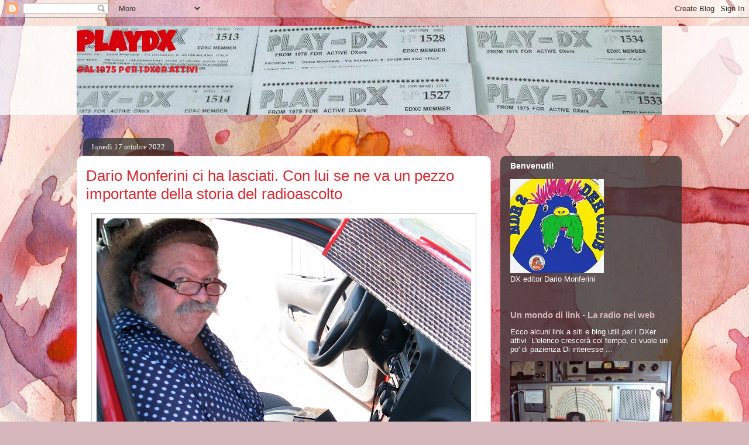

--- FILE ---
content_type: text/html; charset=UTF-8
request_url: https://playdxblog.blogspot.com/2022/10/dario-ci-ha-lasciati-con-lui-se-ne-va.html
body_size: 20422
content:
<!DOCTYPE html>
<html class='v2' dir='ltr' lang='it'>
<head>
<link href='https://www.blogger.com/static/v1/widgets/335934321-css_bundle_v2.css' rel='stylesheet' type='text/css'/>
<meta content='width=1100' name='viewport'/>
<meta content='text/html; charset=UTF-8' http-equiv='Content-Type'/>
<meta content='blogger' name='generator'/>
<link href='https://playdxblog.blogspot.com/favicon.ico' rel='icon' type='image/x-icon'/>
<link href='https://playdxblog.blogspot.com/2022/10/dario-ci-ha-lasciati-con-lui-se-ne-va.html' rel='canonical'/>
<link rel="alternate" type="application/atom+xml" title="   PlayDX - Atom" href="https://playdxblog.blogspot.com/feeds/posts/default" />
<link rel="alternate" type="application/rss+xml" title="   PlayDX - RSS" href="https://playdxblog.blogspot.com/feeds/posts/default?alt=rss" />
<link rel="service.post" type="application/atom+xml" title="   PlayDX - Atom" href="https://www.blogger.com/feeds/3042088088394152701/posts/default" />

<link rel="alternate" type="application/atom+xml" title="   PlayDX - Atom" href="https://playdxblog.blogspot.com/feeds/556398797765728632/comments/default" />
<!--Can't find substitution for tag [blog.ieCssRetrofitLinks]-->
<link href='https://blogger.googleusercontent.com/img/b/R29vZ2xl/AVvXsEiwbfvJnSjPLySkA2-lIHfGqN7DCkcWjH68lkSwjuIpglWeasm3p6awCmeeAYg9CRDNc8yTXAZNl7ombZ64LCeBQdYC88Bqhxm5SHhHK6FFckNUMON4xAVbtMvLi92MuMkN0AavowL22yvOCRoM41ujJbQYpahDmPKnIs0bSghHWvpxinLDKZSBip4Zgg/w640-h480/DARIO%20GARRAF.jpg' rel='image_src'/>
<meta content='https://playdxblog.blogspot.com/2022/10/dario-ci-ha-lasciati-con-lui-se-ne-va.html' property='og:url'/>
<meta content='Dario Monferini ci ha lasciati. Con lui se ne va un pezzo importante della storia del radioascolto' property='og:title'/>
<meta content='Dario Monferini in azione. FM DXing al Garraf - foto Jordi Brunet Dario Monferini se ne è andato. Ci ha lasciati stamani prima dell&#39;alba, ne...' property='og:description'/>
<meta content='https://blogger.googleusercontent.com/img/b/R29vZ2xl/AVvXsEiwbfvJnSjPLySkA2-lIHfGqN7DCkcWjH68lkSwjuIpglWeasm3p6awCmeeAYg9CRDNc8yTXAZNl7ombZ64LCeBQdYC88Bqhxm5SHhHK6FFckNUMON4xAVbtMvLi92MuMkN0AavowL22yvOCRoM41ujJbQYpahDmPKnIs0bSghHWvpxinLDKZSBip4Zgg/w1200-h630-p-k-no-nu/DARIO%20GARRAF.jpg' property='og:image'/>
<title>   PlayDX: Dario Monferini ci ha lasciati. Con lui se ne va un pezzo importante della storia del radioascolto</title>
<style type='text/css'>@font-face{font-family:'Luckiest Guy';font-style:normal;font-weight:400;font-display:swap;src:url(//fonts.gstatic.com/s/luckiestguy/v25/_gP_1RrxsjcxVyin9l9n_j2hQ952ijl7aSqP.woff2)format('woff2');unicode-range:U+0100-02BA,U+02BD-02C5,U+02C7-02CC,U+02CE-02D7,U+02DD-02FF,U+0304,U+0308,U+0329,U+1D00-1DBF,U+1E00-1E9F,U+1EF2-1EFF,U+2020,U+20A0-20AB,U+20AD-20C0,U+2113,U+2C60-2C7F,U+A720-A7FF;}@font-face{font-family:'Luckiest Guy';font-style:normal;font-weight:400;font-display:swap;src:url(//fonts.gstatic.com/s/luckiestguy/v25/_gP_1RrxsjcxVyin9l9n_j2hTd52ijl7aQ.woff2)format('woff2');unicode-range:U+0000-00FF,U+0131,U+0152-0153,U+02BB-02BC,U+02C6,U+02DA,U+02DC,U+0304,U+0308,U+0329,U+2000-206F,U+20AC,U+2122,U+2191,U+2193,U+2212,U+2215,U+FEFF,U+FFFD;}</style>
<style id='page-skin-1' type='text/css'><!--
/*
-----------------------------------------------
Blogger Template Style
Name:     Awesome Inc.
Designer: Tina Chen
URL:      tinachen.org
----------------------------------------------- */
/* Content
----------------------------------------------- */
body {
font: normal normal 13px Arial, Tahoma, Helvetica, FreeSans, sans-serif;
color: #333333;
background: #d5b7bc url(//themes.googleusercontent.com/image?id=0BwVBOzw_-hbMOGFhZWQ3YjgtZGZiZC00ODlhLWFkNmQtMzRmZmQzMjAxNTY0) repeat-x fixed center center /* Credit:jusant (https://www.istockphoto.com/googleimages.php?id=5359589&amp;platform=blogger) */;
}
html body .content-outer {
min-width: 0;
max-width: 100%;
width: 100%;
}
a:link {
text-decoration: none;
color: #d52a33;
}
a:visited {
text-decoration: none;
color: #7d181e;
}
a:hover {
text-decoration: underline;
color: #d52a33;
}
.body-fauxcolumn-outer .cap-top {
position: absolute;
z-index: 1;
height: 276px;
width: 100%;
background: transparent none repeat-x scroll top left;
_background-image: none;
}
/* Columns
----------------------------------------------- */
.content-inner {
padding: 0;
}
.header-inner .section {
margin: 0 16px;
}
.tabs-inner .section {
margin: 0 16px;
}
.main-inner {
padding-top: 60px;
}
.main-inner .column-center-inner,
.main-inner .column-left-inner,
.main-inner .column-right-inner {
padding: 0 5px;
}
*+html body .main-inner .column-center-inner {
margin-top: -60px;
}
#layout .main-inner .column-center-inner {
margin-top: 0;
}
/* Header
----------------------------------------------- */
.header-outer {
margin: 14px 0 10px 0;
background: transparent url(//www.blogblog.com/1kt/awesomeinc/header_gradient_artsy.png) repeat scroll 0 0;
}
.Header h1 {
font: normal bold 50px Luckiest Guy;
color: #d5000b;
text-shadow: 0 0 -1px #000000;
}
.Header h1 a {
color: #d5000b;
}
.Header .description {
font: normal normal 16px Luckiest Guy;
color: #d52a33;
}
.header-inner .Header .titlewrapper,
.header-inner .Header .descriptionwrapper {
padding-left: 0;
padding-right: 0;
margin-bottom: 0;
}
.header-inner .Header .titlewrapper {
padding-top: 9px;
}
/* Tabs
----------------------------------------------- */
.tabs-outer {
overflow: hidden;
position: relative;
background: #ffffff url(//www.blogblog.com/1kt/awesomeinc/tabs_gradient_artsy.png) repeat scroll 0 0;
}
#layout .tabs-outer {
overflow: visible;
}
.tabs-cap-top, .tabs-cap-bottom {
position: absolute;
width: 100%;
border-top: 1px solid #ce5f70;
}
.tabs-cap-bottom {
bottom: 0;
}
.tabs-inner .widget li a {
display: inline-block;
margin: 0;
padding: .6em 1.5em;
font: normal normal 13px Arial, Tahoma, Helvetica, FreeSans, sans-serif;
color: #ffffff;
border-top: 1px solid #ce5f70;
border-bottom: 1px solid #ce5f70;
border-left: 1px solid #ce5f70;
height: 16px;
line-height: 16px;
}
.tabs-inner .widget li:last-child a {
border-right: 1px solid #ce5f70;
}
.tabs-inner .widget li.selected a, .tabs-inner .widget li a:hover {
background: #000000 url(//www.blogblog.com/1kt/awesomeinc/tabs_gradient_artsy.png) repeat-x scroll 0 -100px;
color: #ffffff;
}
/* Headings
----------------------------------------------- */
h2 {
font: normal bold 14px Arial, Tahoma, Helvetica, FreeSans, sans-serif;
color: #ffffff;
}
/* Widgets
----------------------------------------------- */
.main-inner .section {
margin: 0 27px;
padding: 0;
}
.main-inner .column-left-outer,
.main-inner .column-right-outer {
margin-top: 0;
}
#layout .main-inner .column-left-outer,
#layout .main-inner .column-right-outer {
margin-top: 0;
}
.main-inner .column-left-inner,
.main-inner .column-right-inner {
background: rgba(0, 0, 0, 0) url(//www.blogblog.com/1kt/awesomeinc/tabs_gradient_artsy.png) repeat 0 0;
-moz-box-shadow: 0 0 0 rgba(0, 0, 0, .2);
-webkit-box-shadow: 0 0 0 rgba(0, 0, 0, .2);
-goog-ms-box-shadow: 0 0 0 rgba(0, 0, 0, .2);
box-shadow: 0 0 0 rgba(0, 0, 0, .2);
-moz-border-radius: 10px;
-webkit-border-radius: 10px;
-goog-ms-border-radius: 10px;
border-radius: 10px;
}
#layout .main-inner .column-left-inner,
#layout .main-inner .column-right-inner {
margin-top: 0;
}
.sidebar .widget {
font: normal normal 13px Arial, Tahoma, Helvetica, FreeSans, sans-serif;
color: #ffffff;
}
.sidebar .widget a:link {
color: #dab7bc;
}
.sidebar .widget a:visited {
color: #dac399;
}
.sidebar .widget a:hover {
color: #dab7bc;
}
.sidebar .widget h2 {
text-shadow: 0 0 -1px #000000;
}
.main-inner .widget {
background-color: transparent;
border: 1px solid transparent;
padding: 0 0 15px;
margin: 20px -16px;
-moz-box-shadow: 0 0 0 rgba(0, 0, 0, .2);
-webkit-box-shadow: 0 0 0 rgba(0, 0, 0, .2);
-goog-ms-box-shadow: 0 0 0 rgba(0, 0, 0, .2);
box-shadow: 0 0 0 rgba(0, 0, 0, .2);
-moz-border-radius: 10px;
-webkit-border-radius: 10px;
-goog-ms-border-radius: 10px;
border-radius: 10px;
}
.main-inner .widget h2 {
margin: 0 -0;
padding: .6em 0 .5em;
border-bottom: 1px solid transparent;
}
.footer-inner .widget h2 {
padding: 0 0 .4em;
border-bottom: 1px solid transparent;
}
.main-inner .widget h2 + div, .footer-inner .widget h2 + div {
border-top: 0 solid transparent;
padding-top: 8px;
}
.main-inner .widget .widget-content {
margin: 0 -0;
padding: 7px 0 0;
}
.main-inner .widget ul, .main-inner .widget #ArchiveList ul.flat {
margin: -8px -15px 0;
padding: 0;
list-style: none;
}
.main-inner .widget #ArchiveList {
margin: -8px 0 0;
}
.main-inner .widget ul li, .main-inner .widget #ArchiveList ul.flat li {
padding: .5em 15px;
text-indent: 0;
color: #ffffff;
border-top: 0 solid transparent;
border-bottom: 1px solid transparent;
}
.main-inner .widget #ArchiveList ul li {
padding-top: .25em;
padding-bottom: .25em;
}
.main-inner .widget ul li:first-child, .main-inner .widget #ArchiveList ul.flat li:first-child {
border-top: none;
}
.main-inner .widget ul li:last-child, .main-inner .widget #ArchiveList ul.flat li:last-child {
border-bottom: none;
}
.post-body {
position: relative;
}
.main-inner .widget .post-body ul {
padding: 0 2.5em;
margin: .5em 0;
list-style: disc;
}
.main-inner .widget .post-body ul li {
padding: 0.25em 0;
margin-bottom: .25em;
color: #333333;
border: none;
}
.footer-inner .widget ul {
padding: 0;
list-style: none;
}
.widget .zippy {
color: #ffffff;
}
/* Posts
----------------------------------------------- */
body .main-inner .Blog {
padding: 0;
margin-bottom: 1em;
background-color: transparent;
border: none;
-moz-box-shadow: 0 0 0 rgba(0, 0, 0, 0);
-webkit-box-shadow: 0 0 0 rgba(0, 0, 0, 0);
-goog-ms-box-shadow: 0 0 0 rgba(0, 0, 0, 0);
box-shadow: 0 0 0 rgba(0, 0, 0, 0);
}
.main-inner .section:last-child .Blog:last-child {
padding: 0;
margin-bottom: 1em;
}
.main-inner .widget h2.date-header {
margin: 0 -15px 1px;
padding: 0 0 0 0;
font: normal normal 13px 'Times New Roman', Times, FreeSerif, serif;
color: #ffffff;
background: transparent url(//www.blogblog.com/1kt/awesomeinc/tabs_gradient_artsy.png) repeat fixed center center;
border-top: 0 solid transparent;
border-bottom: 1px solid transparent;
-moz-border-radius-topleft: 10px;
-moz-border-radius-topright: 10px;
-webkit-border-top-left-radius: 10px;
-webkit-border-top-right-radius: 10px;
border-top-left-radius: 10px;
border-top-right-radius: 10px;
position: absolute;
bottom: 100%;
left: 25px;
text-shadow: 0 0 -1px #000000;
}
.main-inner .widget h2.date-header span {
font: normal normal 13px 'Times New Roman', Times, FreeSerif, serif;
display: block;
padding: .5em 15px;
border-left: 0 solid transparent;
border-right: 0 solid transparent;
}
.date-outer {
position: relative;
margin: 60px 0 20px;
padding: 0 15px;
background-color: #ffffff;
border: 1px solid #f4d3cc;
-moz-box-shadow: 0 0 0 rgba(0, 0, 0, .2);
-webkit-box-shadow: 0 0 0 rgba(0, 0, 0, .2);
-goog-ms-box-shadow: 0 0 0 rgba(0, 0, 0, .2);
box-shadow: 0 0 0 rgba(0, 0, 0, .2);
-moz-border-radius: 10px;
-webkit-border-radius: 10px;
-goog-ms-border-radius: 10px;
border-radius: 10px;
}
.date-outer:first-child {
margin-top: 0;
}
.date-outer:last-child {
margin-bottom: 0;
-moz-border-radius-bottomleft: 0;
-moz-border-radius-bottomright: 0;
-webkit-border-bottom-left-radius: 0;
-webkit-border-bottom-right-radius: 0;
-goog-ms-border-bottom-left-radius: 0;
-goog-ms-border-bottom-right-radius: 0;
border-bottom-left-radius: 0;
border-bottom-right-radius: 0;
}
.date-posts {
margin: 0 -0;
padding: 0 0;
clear: both;
}
.post-outer, .inline-ad {
border-top: 1px solid #f4d3cc;
margin: 0 -0;
padding: 15px 0;
}
.post-outer {
padding-bottom: 10px;
}
.post-outer:first-child {
padding-top: 10px;
border-top: none;
}
.post-outer:last-child, .inline-ad:last-child {
border-bottom: none;
}
.post-body {
position: relative;
}
.post-body img {
padding: 8px;
background: #ffffff;
border: 1px solid #cccccc;
-moz-box-shadow: 0 0 0 rgba(0, 0, 0, .2);
-webkit-box-shadow: 0 0 0 rgba(0, 0, 0, .2);
box-shadow: 0 0 0 rgba(0, 0, 0, .2);
-moz-border-radius: 0;
-webkit-border-radius: 0;
border-radius: 0;
}
h3.post-title, h4 {
font: normal normal 26px Impact, sans-serif;
color: #d52a33;
}
h3.post-title a {
font: normal normal 26px Impact, sans-serif;
color: #d52a33;
}
h3.post-title a:hover {
color: #d52a33;
text-decoration: underline;
}
.post-header {
margin: 0 0 1em;
}
.post-body {
line-height: 1.4;
}
.post-outer h2 {
color: #333333;
}
.post-footer {
margin: 1.5em 0 0;
}
#blog-pager {
padding: 15px;
font-size: 120%;
background-color: #ffffff;
border: 1px solid transparent;
-moz-box-shadow: 0 0 0 rgba(0, 0, 0, .2);
-webkit-box-shadow: 0 0 0 rgba(0, 0, 0, .2);
-goog-ms-box-shadow: 0 0 0 rgba(0, 0, 0, .2);
box-shadow: 0 0 0 rgba(0, 0, 0, .2);
-moz-border-radius: 10px;
-webkit-border-radius: 10px;
-goog-ms-border-radius: 10px;
border-radius: 10px;
-moz-border-radius-topleft: 0;
-moz-border-radius-topright: 0;
-webkit-border-top-left-radius: 0;
-webkit-border-top-right-radius: 0;
-goog-ms-border-top-left-radius: 0;
-goog-ms-border-top-right-radius: 0;
border-top-left-radius: 0;
border-top-right-radius-topright: 0;
margin-top: 0;
}
.blog-feeds, .post-feeds {
margin: 1em 0;
text-align: center;
color: #333333;
}
.blog-feeds a, .post-feeds a {
color: #ffffff;
}
.blog-feeds a:visited, .post-feeds a:visited {
color: #ffffff;
}
.blog-feeds a:hover, .post-feeds a:hover {
color: #ffffff;
}
.post-outer .comments {
margin-top: 2em;
}
/* Comments
----------------------------------------------- */
.comments .comments-content .icon.blog-author {
background-repeat: no-repeat;
background-image: url([data-uri]);
}
.comments .comments-content .loadmore a {
border-top: 1px solid #ce5f70;
border-bottom: 1px solid #ce5f70;
}
.comments .continue {
border-top: 2px solid #ce5f70;
}
/* Footer
----------------------------------------------- */
.footer-outer {
margin: -0 0 -1px;
padding: 0 0 0;
color: #333333;
overflow: hidden;
}
.footer-fauxborder-left {
border-top: 1px solid transparent;
background: transparent url(//www.blogblog.com/1kt/awesomeinc/header_gradient_artsy.png) repeat scroll 0 0;
-moz-box-shadow: 0 0 0 rgba(0, 0, 0, .2);
-webkit-box-shadow: 0 0 0 rgba(0, 0, 0, .2);
-goog-ms-box-shadow: 0 0 0 rgba(0, 0, 0, .2);
box-shadow: 0 0 0 rgba(0, 0, 0, .2);
margin: 0 -0;
}
/* Mobile
----------------------------------------------- */
body.mobile {
background-size: 100% auto;
}
.mobile .body-fauxcolumn-outer {
background: transparent none repeat scroll top left;
}
*+html body.mobile .main-inner .column-center-inner {
margin-top: 0;
}
.mobile .main-inner .widget {
padding: 0 0 15px;
}
.mobile .main-inner .widget h2 + div,
.mobile .footer-inner .widget h2 + div {
border-top: none;
padding-top: 0;
}
.mobile .footer-inner .widget h2 {
padding: 0.5em 0;
border-bottom: none;
}
.mobile .main-inner .widget .widget-content {
margin: 0;
padding: 7px 0 0;
}
.mobile .main-inner .widget ul,
.mobile .main-inner .widget #ArchiveList ul.flat {
margin: 0 -15px 0;
}
.mobile .main-inner .widget h2.date-header {
left: 0;
}
.mobile .date-header span {
padding: 0.4em 0;
}
.mobile .date-outer:first-child {
margin-bottom: 0;
border: 1px solid #f4d3cc;
-moz-border-radius-topleft: 10px;
-moz-border-radius-topright: 10px;
-webkit-border-top-left-radius: 10px;
-webkit-border-top-right-radius: 10px;
-goog-ms-border-top-left-radius: 10px;
-goog-ms-border-top-right-radius: 10px;
border-top-left-radius: 10px;
border-top-right-radius: 10px;
}
.mobile .date-outer {
border-color: #f4d3cc;
border-width: 0 1px 1px;
}
.mobile .date-outer:last-child {
margin-bottom: 0;
}
.mobile .main-inner {
padding: 0;
}
.mobile .header-inner .section {
margin: 0;
}
.mobile .post-outer, .mobile .inline-ad {
padding: 5px 0;
}
.mobile .tabs-inner .section {
margin: 0 10px;
}
.mobile .main-inner .widget h2 {
margin: 0;
padding: 0;
}
.mobile .main-inner .widget h2.date-header span {
padding: 0;
}
.mobile .main-inner .widget .widget-content {
margin: 0;
padding: 7px 0 0;
}
.mobile #blog-pager {
border: 1px solid transparent;
background: transparent url(//www.blogblog.com/1kt/awesomeinc/header_gradient_artsy.png) repeat scroll 0 0;
}
.mobile .main-inner .column-left-inner,
.mobile .main-inner .column-right-inner {
background: rgba(0, 0, 0, 0) url(//www.blogblog.com/1kt/awesomeinc/tabs_gradient_artsy.png) repeat 0 0;
-moz-box-shadow: none;
-webkit-box-shadow: none;
-goog-ms-box-shadow: none;
box-shadow: none;
}
.mobile .date-posts {
margin: 0;
padding: 0;
}
.mobile .footer-fauxborder-left {
margin: 0;
border-top: inherit;
}
.mobile .main-inner .section:last-child .Blog:last-child {
margin-bottom: 0;
}
.mobile-index-contents {
color: #333333;
}
.mobile .mobile-link-button {
background: #d52a33 url(//www.blogblog.com/1kt/awesomeinc/tabs_gradient_artsy.png) repeat scroll 0 0;
}
.mobile-link-button a:link, .mobile-link-button a:visited {
color: #ffffff;
}
.mobile .tabs-inner .PageList .widget-content {
background: transparent;
border-top: 1px solid;
border-color: #ce5f70;
color: #ffffff;
}
.mobile .tabs-inner .PageList .widget-content .pagelist-arrow {
border-left: 1px solid #ce5f70;
}

--></style>
<style id='template-skin-1' type='text/css'><!--
body {
min-width: 1050px;
}
.content-outer, .content-fauxcolumn-outer, .region-inner {
min-width: 1050px;
max-width: 1050px;
_width: 1050px;
}
.main-inner .columns {
padding-left: 0px;
padding-right: 310px;
}
.main-inner .fauxcolumn-center-outer {
left: 0px;
right: 310px;
/* IE6 does not respect left and right together */
_width: expression(this.parentNode.offsetWidth -
parseInt("0px") -
parseInt("310px") + 'px');
}
.main-inner .fauxcolumn-left-outer {
width: 0px;
}
.main-inner .fauxcolumn-right-outer {
width: 310px;
}
.main-inner .column-left-outer {
width: 0px;
right: 100%;
margin-left: -0px;
}
.main-inner .column-right-outer {
width: 310px;
margin-right: -310px;
}
#layout {
min-width: 0;
}
#layout .content-outer {
min-width: 0;
width: 800px;
}
#layout .region-inner {
min-width: 0;
width: auto;
}
body#layout div.add_widget {
padding: 8px;
}
body#layout div.add_widget a {
margin-left: 32px;
}
--></style>
<style>
    body {background-image:url(\/\/themes.googleusercontent.com\/image?id=0BwVBOzw_-hbMOGFhZWQ3YjgtZGZiZC00ODlhLWFkNmQtMzRmZmQzMjAxNTY0);}
    
@media (max-width: 200px) { body {background-image:url(\/\/themes.googleusercontent.com\/image?id=0BwVBOzw_-hbMOGFhZWQ3YjgtZGZiZC00ODlhLWFkNmQtMzRmZmQzMjAxNTY0&options=w200);}}
@media (max-width: 400px) and (min-width: 201px) { body {background-image:url(\/\/themes.googleusercontent.com\/image?id=0BwVBOzw_-hbMOGFhZWQ3YjgtZGZiZC00ODlhLWFkNmQtMzRmZmQzMjAxNTY0&options=w400);}}
@media (max-width: 800px) and (min-width: 401px) { body {background-image:url(\/\/themes.googleusercontent.com\/image?id=0BwVBOzw_-hbMOGFhZWQ3YjgtZGZiZC00ODlhLWFkNmQtMzRmZmQzMjAxNTY0&options=w800);}}
@media (max-width: 1200px) and (min-width: 801px) { body {background-image:url(\/\/themes.googleusercontent.com\/image?id=0BwVBOzw_-hbMOGFhZWQ3YjgtZGZiZC00ODlhLWFkNmQtMzRmZmQzMjAxNTY0&options=w1200);}}
/* Last tag covers anything over one higher than the previous max-size cap. */
@media (min-width: 1201px) { body {background-image:url(\/\/themes.googleusercontent.com\/image?id=0BwVBOzw_-hbMOGFhZWQ3YjgtZGZiZC00ODlhLWFkNmQtMzRmZmQzMjAxNTY0&options=w1600);}}
  </style>
<link href='https://www.blogger.com/dyn-css/authorization.css?targetBlogID=3042088088394152701&amp;zx=fed68701-a12e-42d7-9566-6fbe97c16f40' media='none' onload='if(media!=&#39;all&#39;)media=&#39;all&#39;' rel='stylesheet'/><noscript><link href='https://www.blogger.com/dyn-css/authorization.css?targetBlogID=3042088088394152701&amp;zx=fed68701-a12e-42d7-9566-6fbe97c16f40' rel='stylesheet'/></noscript>
<meta name='google-adsense-platform-account' content='ca-host-pub-1556223355139109'/>
<meta name='google-adsense-platform-domain' content='blogspot.com'/>

</head>
<body class='loading variant-artsy'>
<div class='navbar section' id='navbar' name='Navbar'><div class='widget Navbar' data-version='1' id='Navbar1'><script type="text/javascript">
    function setAttributeOnload(object, attribute, val) {
      if(window.addEventListener) {
        window.addEventListener('load',
          function(){ object[attribute] = val; }, false);
      } else {
        window.attachEvent('onload', function(){ object[attribute] = val; });
      }
    }
  </script>
<div id="navbar-iframe-container"></div>
<script type="text/javascript" src="https://apis.google.com/js/platform.js"></script>
<script type="text/javascript">
      gapi.load("gapi.iframes:gapi.iframes.style.bubble", function() {
        if (gapi.iframes && gapi.iframes.getContext) {
          gapi.iframes.getContext().openChild({
              url: 'https://www.blogger.com/navbar/3042088088394152701?po\x3d556398797765728632\x26origin\x3dhttps://playdxblog.blogspot.com',
              where: document.getElementById("navbar-iframe-container"),
              id: "navbar-iframe"
          });
        }
      });
    </script><script type="text/javascript">
(function() {
var script = document.createElement('script');
script.type = 'text/javascript';
script.src = '//pagead2.googlesyndication.com/pagead/js/google_top_exp.js';
var head = document.getElementsByTagName('head')[0];
if (head) {
head.appendChild(script);
}})();
</script>
</div></div>
<div class='body-fauxcolumns'>
<div class='fauxcolumn-outer body-fauxcolumn-outer'>
<div class='cap-top'>
<div class='cap-left'></div>
<div class='cap-right'></div>
</div>
<div class='fauxborder-left'>
<div class='fauxborder-right'></div>
<div class='fauxcolumn-inner'>
</div>
</div>
<div class='cap-bottom'>
<div class='cap-left'></div>
<div class='cap-right'></div>
</div>
</div>
</div>
<div class='content'>
<div class='content-fauxcolumns'>
<div class='fauxcolumn-outer content-fauxcolumn-outer'>
<div class='cap-top'>
<div class='cap-left'></div>
<div class='cap-right'></div>
</div>
<div class='fauxborder-left'>
<div class='fauxborder-right'></div>
<div class='fauxcolumn-inner'>
</div>
</div>
<div class='cap-bottom'>
<div class='cap-left'></div>
<div class='cap-right'></div>
</div>
</div>
</div>
<div class='content-outer'>
<div class='content-cap-top cap-top'>
<div class='cap-left'></div>
<div class='cap-right'></div>
</div>
<div class='fauxborder-left content-fauxborder-left'>
<div class='fauxborder-right content-fauxborder-right'></div>
<div class='content-inner'>
<header>
<div class='header-outer'>
<div class='header-cap-top cap-top'>
<div class='cap-left'></div>
<div class='cap-right'></div>
</div>
<div class='fauxborder-left header-fauxborder-left'>
<div class='fauxborder-right header-fauxborder-right'></div>
<div class='region-inner header-inner'>
<div class='header section' id='header' name='Intestazione'><div class='widget Header' data-version='1' id='Header1'>
<div id='header-inner' style='background-image: url("https://blogger.googleusercontent.com/img/b/R29vZ2xl/AVvXsEhCRRA1CuOkjx_CXLAzNz7_q0TkOXVWvF4dwqiYUzuTiOWV32sTpz4DdzCfHGxA7M69nxI5yRGd3kgb3j5FEaBv0SXH-q1btJ79E89ijZ3z37GLDYMwbMjOIIuclpLgAyc-kw_X3z1U5z7T/s1600/PlayDXblog4.jpg"); background-position: left; width: 1000px; min-height: 152px; _height: 152px; background-repeat: no-repeat; '>
<div class='titlewrapper' style='background: transparent'>
<h1 class='title' style='background: transparent; border-width: 0px'>
<a href='https://playdxblog.blogspot.com/'>
   PlayDX
</a>
</h1>
</div>
<div class='descriptionwrapper'>
<p class='description'><span>Dal 1975 per i DXer attivi</span></p>
</div>
</div>
</div></div>
</div>
</div>
<div class='header-cap-bottom cap-bottom'>
<div class='cap-left'></div>
<div class='cap-right'></div>
</div>
</div>
</header>
<div class='tabs-outer'>
<div class='tabs-cap-top cap-top'>
<div class='cap-left'></div>
<div class='cap-right'></div>
</div>
<div class='fauxborder-left tabs-fauxborder-left'>
<div class='fauxborder-right tabs-fauxborder-right'></div>
<div class='region-inner tabs-inner'>
<div class='tabs no-items section' id='crosscol' name='Multi-colonne'></div>
<div class='tabs no-items section' id='crosscol-overflow' name='Cross-Column 2'></div>
</div>
</div>
<div class='tabs-cap-bottom cap-bottom'>
<div class='cap-left'></div>
<div class='cap-right'></div>
</div>
</div>
<div class='main-outer'>
<div class='main-cap-top cap-top'>
<div class='cap-left'></div>
<div class='cap-right'></div>
</div>
<div class='fauxborder-left main-fauxborder-left'>
<div class='fauxborder-right main-fauxborder-right'></div>
<div class='region-inner main-inner'>
<div class='columns fauxcolumns'>
<div class='fauxcolumn-outer fauxcolumn-center-outer'>
<div class='cap-top'>
<div class='cap-left'></div>
<div class='cap-right'></div>
</div>
<div class='fauxborder-left'>
<div class='fauxborder-right'></div>
<div class='fauxcolumn-inner'>
</div>
</div>
<div class='cap-bottom'>
<div class='cap-left'></div>
<div class='cap-right'></div>
</div>
</div>
<div class='fauxcolumn-outer fauxcolumn-left-outer'>
<div class='cap-top'>
<div class='cap-left'></div>
<div class='cap-right'></div>
</div>
<div class='fauxborder-left'>
<div class='fauxborder-right'></div>
<div class='fauxcolumn-inner'>
</div>
</div>
<div class='cap-bottom'>
<div class='cap-left'></div>
<div class='cap-right'></div>
</div>
</div>
<div class='fauxcolumn-outer fauxcolumn-right-outer'>
<div class='cap-top'>
<div class='cap-left'></div>
<div class='cap-right'></div>
</div>
<div class='fauxborder-left'>
<div class='fauxborder-right'></div>
<div class='fauxcolumn-inner'>
</div>
</div>
<div class='cap-bottom'>
<div class='cap-left'></div>
<div class='cap-right'></div>
</div>
</div>
<!-- corrects IE6 width calculation -->
<div class='columns-inner'>
<div class='column-center-outer'>
<div class='column-center-inner'>
<div class='main section' id='main' name='Principale'><div class='widget Blog' data-version='1' id='Blog1'>
<div class='blog-posts hfeed'>

          <div class="date-outer">
        
<h2 class='date-header'><span>lunedì 17 ottobre 2022</span></h2>

          <div class="date-posts">
        
<div class='post-outer'>
<div class='post hentry uncustomized-post-template' itemprop='blogPost' itemscope='itemscope' itemtype='http://schema.org/BlogPosting'>
<meta content='https://blogger.googleusercontent.com/img/b/R29vZ2xl/AVvXsEiwbfvJnSjPLySkA2-lIHfGqN7DCkcWjH68lkSwjuIpglWeasm3p6awCmeeAYg9CRDNc8yTXAZNl7ombZ64LCeBQdYC88Bqhxm5SHhHK6FFckNUMON4xAVbtMvLi92MuMkN0AavowL22yvOCRoM41ujJbQYpahDmPKnIs0bSghHWvpxinLDKZSBip4Zgg/w640-h480/DARIO%20GARRAF.jpg' itemprop='image_url'/>
<meta content='3042088088394152701' itemprop='blogId'/>
<meta content='556398797765728632' itemprop='postId'/>
<a name='556398797765728632'></a>
<h3 class='post-title entry-title' itemprop='name'>
Dario Monferini ci ha lasciati. Con lui se ne va un pezzo importante della storia del radioascolto
</h3>
<div class='post-header'>
<div class='post-header-line-1'></div>
</div>
<div class='post-body entry-content' id='post-body-556398797765728632' itemprop='description articleBody'>
<table align="center" cellpadding="0" cellspacing="0" class="tr-caption-container" style="margin-left: auto; margin-right: auto;"><tbody><tr><td style="text-align: center;"><a href="https://blogger.googleusercontent.com/img/b/R29vZ2xl/AVvXsEiwbfvJnSjPLySkA2-lIHfGqN7DCkcWjH68lkSwjuIpglWeasm3p6awCmeeAYg9CRDNc8yTXAZNl7ombZ64LCeBQdYC88Bqhxm5SHhHK6FFckNUMON4xAVbtMvLi92MuMkN0AavowL22yvOCRoM41ujJbQYpahDmPKnIs0bSghHWvpxinLDKZSBip4Zgg/s1417/DARIO%20GARRAF.jpg" style="margin-left: auto; margin-right: auto;"><img border="0" data-original-height="1063" data-original-width="1417" height="480" src="https://blogger.googleusercontent.com/img/b/R29vZ2xl/AVvXsEiwbfvJnSjPLySkA2-lIHfGqN7DCkcWjH68lkSwjuIpglWeasm3p6awCmeeAYg9CRDNc8yTXAZNl7ombZ64LCeBQdYC88Bqhxm5SHhHK6FFckNUMON4xAVbtMvLi92MuMkN0AavowL22yvOCRoM41ujJbQYpahDmPKnIs0bSghHWvpxinLDKZSBip4Zgg/w640-h480/DARIO%20GARRAF.jpg" width="640" /></a></td></tr><tr><td class="tr-caption" style="text-align: center;">Dario Monferini in azione. FM DXing al Garraf - foto Jordi Brunet</td></tr></tbody></table><p>Dario Monferini se ne è andato. Ci ha lasciati stamani prima dell'alba, nella struttura sanitaria dove era ricoverato ormai da mesi qui a Milano.&nbsp;</p><p>Con Dario perdiamo un caro amico e un importante pezzo della storia del radioascolto in Italia e non solo.</p><p>Nel 1975, dopo già alcuni anni dedicati alla radio, proprio mentre in Italia stavamo vivendo la rivoluzione dell'emittenza in FM con la nascita tumultuosa di tante stazioni private tra gli 88 e i 108 MHz, Dario diede vita a PlayDX, bollettino cartaceo settimanale. Una newsletter dedicata ai DXer attivi, come recitava lo slogan poi riportato nella testatina di ogni numero.</p><p>Una rivoluzione anche questa, soprattutto per noi ascoltatori italiani, che prendeva spunto dai bollettini editi in Nord Europa e che ci permise di scambiare informazioni utili in tempi rapidi sulle emittenti e sugli ascolti effettuati quando ancora non c'era Internet.</p><table align="center" cellpadding="0" cellspacing="0" class="tr-caption-container" style="margin-left: auto; margin-right: auto;"><tbody><tr><td style="text-align: center;"><a href="https://blogger.googleusercontent.com/img/b/R29vZ2xl/AVvXsEg8GLYqWeflpTd6FFMhacj8ds2CddFZk0xIlR4WZMrahIigM466mSv-g779gIt1upQ2xyfMwo3pybpHB_kUjjy0601siDBL1isCgAheyKs_qGmdwwnRDo5cVrQ5P884GLuPdBo3QYxf2wf1-5pzGkfhLgTLPu0wdUb2cuF09UkQD7Ju3KeeeBxk3Qztbg/s1148/Image18.jpg" style="margin-left: auto; margin-right: auto;"><img border="0" data-original-height="870" data-original-width="1148" height="486" src="https://blogger.googleusercontent.com/img/b/R29vZ2xl/AVvXsEg8GLYqWeflpTd6FFMhacj8ds2CddFZk0xIlR4WZMrahIigM466mSv-g779gIt1upQ2xyfMwo3pybpHB_kUjjy0601siDBL1isCgAheyKs_qGmdwwnRDo5cVrQ5P884GLuPdBo3QYxf2wf1-5pzGkfhLgTLPu0wdUb2cuF09UkQD7Ju3KeeeBxk3Qztbg/w640-h486/Image18.jpg" width="640" /></a></td></tr><tr><td class="tr-caption" style="text-align: center;">Globetrotter. Dario Monferini, con una copia di PlayDX, in visita a una radio in America Latina - foto Marzio Vizzoni</td></tr></tbody></table><p>Dario oltre che un ascoltatore era un globetrotter, ha girato tutto il mondo visitando migliaia di stazioni radio. Dal Perù alla Nuova Zelanda, dal Canada al Nord Europa. Di solito tornava con parecchi chili di adesivi, bandierine, depliant e altro ancora che distribuiva tra gli ascoltatori finanziando così il suo hobby e i suoi viaggi. Due suoi fedeli compagni di viaggio sono stati Marzio Vizzoni e Roberto Pavanello.</p><p>Era un grande appassionato di FM DXing e di MW DXing. Ogni tanto andavamo a Bocca di Magra, in Liguria, ad ascoltare in particolare le onde medie. Lì, in riva al mare, c'era molto meno rumore che in città e grazie a un loop esterno riuscivamo a fare DXing. L'ascolto era alternato a sostanziose mangiate, naturalmente. Dario era ghiottissimo in particolare di Tiramisù e di panettone.</p><p>Da Bocca di Magra, poi, partivamo per ascoltare le FM sopra Lerici e alle Cinque Terre. Avevamo trovato dei punti da dove era possibile fare DX in E sporadico e in tropo (Spagna, Francia, Algeria, Tunisia, Baleari...) . Altre volte facevamo un salto a Quercianella, sotto Livorno, sempre per fare FM DXing.</p><p>Tutti gli anni, inoltre, andava in Spagna passando dalla Catalunya dove andava a trovare Jordi Brunet e insieme andavano ad ascoltare le FM sul Garraf. Poi finiva sempre il tour alle Baleari dove dedicava parecchi giorni all'FM DXing.</p><p>Gli amici ne ricordano la volontà di ferro e il carattere spigoloso. Tutti ci abbiamo litigato, ma tutti gli siamo rimasti amici. Io lo chiamavo "Tricheco" per i suoi baffi. A lui piaceva quel soprannome e mi ricambiava chiamandomi "Orso". Mi mancherà, ci mancherà.</p><p>Ciao Dario</p><p>Giampiero</p><table align="center" cellpadding="0" cellspacing="0" class="tr-caption-container" style="margin-left: auto; margin-right: auto;"><tbody><tr><td style="text-align: center;"><a href="https://blogger.googleusercontent.com/img/b/R29vZ2xl/AVvXsEjr4sGF-YpJfuch9kXmGJzeVOFC_s8mgAmUzSGsLMNjfXSMHdydUpgtfHdg9FKOC-3yau1WhOwxKsfT86cuwMP9-V1GpYCtRo82UW3jsyg0ZpPs-9xfrPXa437VebNdpckua57GPcOvsup12Z6s3T6C-2JcDH3SCLmqhLm61qAPcewVHZfnZt1LwBtkhw/s1400/Dario%20da%20Ciccio%202018.jpg" style="margin-left: auto; margin-right: auto;"><img border="0" data-original-height="788" data-original-width="1400" height="360" src="https://blogger.googleusercontent.com/img/b/R29vZ2xl/AVvXsEjr4sGF-YpJfuch9kXmGJzeVOFC_s8mgAmUzSGsLMNjfXSMHdydUpgtfHdg9FKOC-3yau1WhOwxKsfT86cuwMP9-V1GpYCtRo82UW3jsyg0ZpPs-9xfrPXa437VebNdpckua57GPcOvsup12Z6s3T6C-2JcDH3SCLmqhLm61qAPcewVHZfnZt1LwBtkhw/w640-h360/Dario%20da%20Ciccio%202018.jpg" width="640" /></a></td></tr><tr><td class="tr-caption" style="text-align: center;">Dario da Ciccio, a Bocca di Magra, durante una pausa tra un ascolto e l'altro. Nel 2018</td></tr></tbody></table><br /><p><br /></p><p><br /></p><p><br /></p>
<div style='clear: both;'></div>
</div>
<div class='post-footer'>
<div class='post-footer-line post-footer-line-1'>
<span class='post-author vcard'>
Pubblicato da
<span class='fn' itemprop='author' itemscope='itemscope' itemtype='http://schema.org/Person'>
<meta content='https://www.blogger.com/profile/18280887055649023292' itemprop='url'/>
<a class='g-profile' href='https://www.blogger.com/profile/18280887055649023292' rel='author' title='author profile'>
<span itemprop='name'>Giampiero Bernardini</span>
</a>
</span>
</span>
<span class='post-timestamp'>
alle
<meta content='https://playdxblog.blogspot.com/2022/10/dario-ci-ha-lasciati-con-lui-se-ne-va.html' itemprop='url'/>
<a class='timestamp-link' href='https://playdxblog.blogspot.com/2022/10/dario-ci-ha-lasciati-con-lui-se-ne-va.html' rel='bookmark' title='permanent link'><abbr class='published' itemprop='datePublished' title='2022-10-17T16:27:00+02:00'>ottobre 17, 2022</abbr></a>
</span>
<span class='post-comment-link'>
</span>
<span class='post-icons'>
<span class='item-control blog-admin pid-165288708'>
<a href='https://www.blogger.com/post-edit.g?blogID=3042088088394152701&postID=556398797765728632&from=pencil' title='Modifica post'>
<img alt='' class='icon-action' height='18' src='https://resources.blogblog.com/img/icon18_edit_allbkg.gif' width='18'/>
</a>
</span>
</span>
<div class='post-share-buttons goog-inline-block'>
<a class='goog-inline-block share-button sb-email' href='https://www.blogger.com/share-post.g?blogID=3042088088394152701&postID=556398797765728632&target=email' target='_blank' title='Invia tramite email'><span class='share-button-link-text'>Invia tramite email</span></a><a class='goog-inline-block share-button sb-blog' href='https://www.blogger.com/share-post.g?blogID=3042088088394152701&postID=556398797765728632&target=blog' onclick='window.open(this.href, "_blank", "height=270,width=475"); return false;' target='_blank' title='Postalo sul blog'><span class='share-button-link-text'>Postalo sul blog</span></a><a class='goog-inline-block share-button sb-twitter' href='https://www.blogger.com/share-post.g?blogID=3042088088394152701&postID=556398797765728632&target=twitter' target='_blank' title='Condividi su X'><span class='share-button-link-text'>Condividi su X</span></a><a class='goog-inline-block share-button sb-facebook' href='https://www.blogger.com/share-post.g?blogID=3042088088394152701&postID=556398797765728632&target=facebook' onclick='window.open(this.href, "_blank", "height=430,width=640"); return false;' target='_blank' title='Condividi su Facebook'><span class='share-button-link-text'>Condividi su Facebook</span></a><a class='goog-inline-block share-button sb-pinterest' href='https://www.blogger.com/share-post.g?blogID=3042088088394152701&postID=556398797765728632&target=pinterest' target='_blank' title='Condividi su Pinterest'><span class='share-button-link-text'>Condividi su Pinterest</span></a>
</div>
</div>
<div class='post-footer-line post-footer-line-2'>
<span class='post-labels'>
</span>
</div>
<div class='post-footer-line post-footer-line-3'>
<span class='post-location'>
</span>
</div>
</div>
</div>
<div class='comments' id='comments'>
<a name='comments'></a>
</div>
</div>

        </div></div>
      
</div>
<div class='blog-pager' id='blog-pager'>
<span id='blog-pager-newer-link'>
<a class='blog-pager-newer-link' href='https://playdxblog.blogspot.com/2022/10/dario-monferini-remembrance-by-alan.html' id='Blog1_blog-pager-newer-link' title='Post più recente'>Post più recente</a>
</span>
<span id='blog-pager-older-link'>
<a class='blog-pager-older-link' href='https://playdxblog.blogspot.com/2022/09/dab-milano-bandscan.html' id='Blog1_blog-pager-older-link' title='Post più vecchio'>Post più vecchio</a>
</span>
<a class='home-link' href='https://playdxblog.blogspot.com/'>Home page</a>
</div>
<div class='clear'></div>
<div class='post-feeds'>
</div>
</div></div>
</div>
</div>
<div class='column-left-outer'>
<div class='column-left-inner'>
<aside>
</aside>
</div>
</div>
<div class='column-right-outer'>
<div class='column-right-inner'>
<aside>
<div class='sidebar section' id='sidebar-right-1'><div class='widget Image' data-version='1' id='Image1'>
<h2>Benvenuti!</h2>
<div class='widget-content'>
<img alt='Benvenuti!' height='160' id='Image1_img' src='https://blogger.googleusercontent.com/img/b/R29vZ2xl/AVvXsEgIyG71VekLiOr8vSsTrsw2epTDAsT0-uN6S7x0xZnMrApCvYBEOZFoDHfYkT-VAmku4MCXw7QNDXtbd3EIFi6QGkgOz3bDljszjtfqyZK1LGlOt24Tml-SwjgKxLD2K2usqlEominITNrB/s1600/Tricheco.jpg' width='160'/>
<br/>
<span class='caption'>DX editor Dario Monferini</span>
</div>
<div class='clear'></div>
</div><div class='widget FeaturedPost' data-version='1' id='FeaturedPost1'>
<div class='post-summary'>
<h3><a href='https://playdxblog.blogspot.com/2016/05/un-mondo-di-link-la-radio-nel-web.html'>Un mondo di link - La radio nel web</a></h3>
<p>
Ecco alcuni link a siti e blog utili per i DXer attivi&#160;  L&#39;elenco crescerà col tempo, ci vuole un po&#39; di pazienza      Di interesse ...
</p>
<img class='image' src='https://blogger.googleusercontent.com/img/b/R29vZ2xl/AVvXsEgYd7d11EDBUXdiDbDI8putnkc_Tm8wwDb1bactpCdTcOV6CN-JPJuqsJB3X4dqNMiDd9tu6-d_fiKnuN6hLgbAUXGZGxMUr91_rsdGKVvYsM9DXRUrtjZX2sOpdhVFhCTm6qc7_n-yTLCz/s400/Geloso220.JPG'/>
</div>
<style type='text/css'>
    .image {
      width: 100%;
    }
  </style>
<div class='clear'></div>
</div><div class='widget Translate' data-version='1' id='Translate1'>
<h2 class='title'>Translate</h2>
<div id='google_translate_element'></div>
<script>
    function googleTranslateElementInit() {
      new google.translate.TranslateElement({
        pageLanguage: 'it',
        autoDisplay: 'true',
        layout: google.translate.TranslateElement.InlineLayout.VERTICAL
      }, 'google_translate_element');
    }
  </script>
<script src='//translate.google.com/translate_a/element.js?cb=googleTranslateElementInit'></script>
<div class='clear'></div>
</div><div class='widget BlogSearch' data-version='1' id='BlogSearch1'>
<h2 class='title'>Cerca nel blog</h2>
<div class='widget-content'>
<div id='BlogSearch1_form'>
<form action='https://playdxblog.blogspot.com/search' class='gsc-search-box' target='_top'>
<table cellpadding='0' cellspacing='0' class='gsc-search-box'>
<tbody>
<tr>
<td class='gsc-input'>
<input autocomplete='off' class='gsc-input' name='q' size='10' title='search' type='text' value=''/>
</td>
<td class='gsc-search-button'>
<input class='gsc-search-button' title='search' type='submit' value='Cerca'/>
</td>
</tr>
</tbody>
</table>
</form>
</div>
</div>
<div class='clear'></div>
</div><div class='widget PopularPosts' data-version='1' id='PopularPosts3'>
<h2>Più letti della settimana</h2>
<div class='widget-content popular-posts'>
<ul>
<li>
<div class='item-thumbnail-only'>
<div class='item-thumbnail'>
<a href='https://playdxblog.blogspot.com/2017/11/all-india-radio-port-blair-4760-khz.html' target='_blank'>
<img alt='' border='0' src='https://blogger.googleusercontent.com/img/b/R29vZ2xl/AVvXsEiOYuS5CFuknwnd3jvY96cqumhqqyIMSW5hphNkdbFai10qEWYBFQdCVMuubhPYt_1Tp7s8ZMruBp8Ey23wfWwBl7JPbvqVJPD8XxeAht1TlC6S9M64Z1aCoUtVRRbtNG-yKmpegvhaB1P-/w72-h72-p-k-no-nu/AIR+Port+Blair.jpg'/>
</a>
</div>
<div class='item-title'><a href='https://playdxblog.blogspot.com/2017/11/all-india-radio-port-blair-4760-khz.html'>All India Radio Port Blair 4760 kHz (Isole Andamane) on air again</a></div>
</div>
<div style='clear: both;'></div>
</li>
<li>
<div class='item-thumbnail-only'>
<div class='item-thumbnail'>
<a href='https://playdxblog.blogspot.com/2019/10/fm-milano-bandscan.html' target='_blank'>
<img alt='' border='0' src='https://blogger.googleusercontent.com/img/b/R29vZ2xl/AVvXsEi2bxL6xWwDdoItB5n1gL0_U3SFz0knm8dzndPhN01Fc4yYWTsVX4tUnNAeU4ypILaEJzFUk9UtaKvOfsY0ASEniFKQ-oXpTtls_X7AM0tJ4b0rQIFJEI60kcyHotgTWD_cejeHJOzs7Rky/w72-h72-p-k-no-nu/JB.jpg'/>
</a>
</div>
<div class='item-title'><a href='https://playdxblog.blogspot.com/2019/10/fm-milano-bandscan.html'>FM a Milano - Bandscan</a></div>
</div>
<div style='clear: both;'></div>
</li>
<li>
<div class='item-thumbnail-only'>
<div class='item-thumbnail'>
<a href='https://playdxblog.blogspot.com/2022/06/fm-dxing-qualche-ascolto-dalle-isole.html' target='_blank'>
<img alt='' border='0' src='https://blogger.googleusercontent.com/img/b/R29vZ2xl/AVvXsEhWcml_OJmMX4m0uurjq2Ar5YCkXpFfYUzwaLKEe9GvDwC5cuUuTfv3mfM-4vgQphTMHvk64Vp2j1754hJ6L5wj8lZay4Ecn0qWJv9qNU9g7arILqM5fN9lwkZIcizuVZSO8I1KIBMPPnQ_7pLeTMaxVA2x0zG0iDuUe66iTh_qKhi0eGHBmFQH2y0A0w/w72-h72-p-k-no-nu/fmdxlog.jpg'/>
</a>
</div>
<div class='item-title'><a href='https://playdxblog.blogspot.com/2022/06/fm-dxing-qualche-ascolto-dalle-isole.html'>FM DXing: qualche ascolto dalle Isole Baleari</a></div>
</div>
<div style='clear: both;'></div>
</li>
<li>
<div class='item-thumbnail-only'>
<div class='item-thumbnail'>
<a href='https://playdxblog.blogspot.com/2020/02/short-wave-log-sdxf-6070-khz-special.html' target='_blank'>
<img alt='' border='0' src='https://blogger.googleusercontent.com/img/b/R29vZ2xl/AVvXsEhxnV2CNvW_3CKfCwLvgl7OxhyphenhyphenJyDOSRkfTsm3xvX_i65t2kmVxj3HdgWtCD_GQS1RghPIEfZpDZ80f0DQ5W67Up_sN6szrxptqTH8iF29lqLgQ2L3sI9Zy9tuzP_L773S8cgzYoURNrEk7/w72-h72-p-k-no-nu/World-radio.jpg'/>
</a>
</div>
<div class='item-title'><a href='https://playdxblog.blogspot.com/2020/02/short-wave-log-sdxf-6070-khz-special.html'>Short Wave log - SDXF 6070 kHz special program World Radio Day & other tips</a></div>
</div>
<div style='clear: both;'></div>
</li>
<li>
<div class='item-thumbnail-only'>
<div class='item-thumbnail'>
<a href='https://playdxblog.blogspot.com/2016/07/il-sogno-del-fm-dxer-lattrezzatura-di.html' target='_blank'>
<img alt='' border='0' src='https://blogger.googleusercontent.com/img/b/R29vZ2xl/AVvXsEhPbXAhXnl2HXMKwxrajzfbn9w6ixv-B-5P0D_y4qbw86GOKnu_IBDFPYyNYiYVHPTVL9ww4xCEOLybdmhq_qPiHjOm78ZC-Db3UlDuDMhTh55tY5uqUFBjPgvefgGQw0RNNvR0LuVWiBdo/w72-h72-p-k-no-nu/raifurgone.jpg'/>
</a>
</div>
<div class='item-title'><a href='https://playdxblog.blogspot.com/2016/07/il-sogno-del-fm-dxer-lattrezzatura-di.html'>Il sogno del FM-DXer: l'attrezzatura di RaiWay</a></div>
</div>
<div style='clear: both;'></div>
</li>
<li>
<div class='item-thumbnail-only'>
<div class='item-thumbnail'>
<a href='https://playdxblog.blogspot.com/2016/10/tutte-le-radio-nello-smartphone.html' target='_blank'>
<img alt='' border='0' src='https://blogger.googleusercontent.com/img/b/R29vZ2xl/AVvXsEj6xKufckQMdO_0Sp1JLURP6GeBNv6yyKa45iCIog6ZWgcgxM7faX2fiKUpILKj0uLch8w_2IxKxvqp7GVfHj0vQLJk07kAQXFJj2b0aTMHCzif0FfVsCw4mqrZYvXPYUdIxs9xPc35_ajx/w72-h72-p-k-no-nu/Station+List-M+2+FM+entro+165+km+da+Milano.png'/>
</a>
</div>
<div class='item-title'><a href='https://playdxblog.blogspot.com/2016/10/tutte-le-radio-nello-smartphone.html'>Tutte le radio nello Smartphone. StationList-M, database per Android</a></div>
</div>
<div style='clear: both;'></div>
</li>
<li>
<div class='item-thumbnail-only'>
<div class='item-thumbnail'>
<a href='https://playdxblog.blogspot.com/2017/08/monitoraggio-x-band-radio-argentine-e.html' target='_blank'>
<img alt='' border='0' src='https://blogger.googleusercontent.com/img/b/R29vZ2xl/AVvXsEiTwCRm9uVSi5hZscUoo0FUzlNvC1WgcECnu7LJE3sHTASw4Js_IFOmyk2KrVodYMcPYLpfSRZeELtkxqbFk4MdKr4pFk9qfOpVvyxF-Ih0OAT8ee4Kie8Ie6RgCH9Lz22TlNvQWmQMbfGg/w72-h72-p-k-no-nu/RomaxL.jpg'/>
</a>
</div>
<div class='item-title'><a href='https://playdxblog.blogspot.com/2017/08/monitoraggio-x-band-radio-argentine-e.html'>Monitoraggio X Band: radio argentine e pirati</a></div>
</div>
<div style='clear: both;'></div>
</li>
<li>
<div class='item-thumbnail-only'>
<div class='item-thumbnail'>
<a href='https://playdxblog.blogspot.com/2016/11/ascolti-navtex-con-il-decoder-yand.html' target='_blank'>
<img alt='' border='0' src='https://blogger.googleusercontent.com/img/b/R29vZ2xl/AVvXsEgzuMMh78gkRUQ3VP9-06NXcGj8Zlk-wTzUGtUf9swcGbVKSSMTE6eciaCXGRfjtVJu53E9lKXjh2i0r6J9FAuxXm07ph5-_8PYxK0t1RmHx6Hsa7SKRL7SPjwnyCAB4ifQx77vCqSHMY8U/w72-h72-p-k-no-nu/Navtex1.jpg'/>
</a>
</div>
<div class='item-title'><a href='https://playdxblog.blogspot.com/2016/11/ascolti-navtex-con-il-decoder-yand.html'>Ascolti NAVTEX con il decoder YAND</a></div>
</div>
<div style='clear: both;'></div>
</li>
<li>
<div class='item-thumbnail-only'>
<div class='item-thumbnail'>
<a href='https://playdxblog.blogspot.com/2017/10/consigli-per-lascolto-da-tom-taylor-emr.html' target='_blank'>
<img alt='' border='0' src='https://blogger.googleusercontent.com/img/b/R29vZ2xl/AVvXsEgBUGXRS41UuS8KgrERy_cEm-Z9osxkDacCXbDSjP1a8bez3nfuKlWNwzQHOpt1lbzUU-tIxBgzTcSX03PO2iJ8i4QpnzdKvCTOMIBUVEkNpvcSNguMWcWBkAUUttTuM7qdtf-7Kbi2VCkQ/w72-h72-p-k-no-nu/EMR.JPG'/>
</a>
</div>
<div class='item-title'><a href='https://playdxblog.blogspot.com/2017/10/consigli-per-lascolto-da-tom-taylor-emr.html'>Consigli per l'ascolto da Tom Taylor EMR</a></div>
</div>
<div style='clear: both;'></div>
</li>
<li>
<div class='item-thumbnail-only'>
<div class='item-thumbnail'>
<a href='https://playdxblog.blogspot.com/2017/03/log-onde-corte-voz-missionaria-c.html' target='_blank'>
<img alt='' border='0' src='https://blogger.googleusercontent.com/img/b/R29vZ2xl/AVvXsEij2_IF4Gd5IKQQV32DKZuuPBz3cdzP1nQm9xXmqx_FRiNBFcUHM6_X9nDS5501cISa8-DzS7CmP6IcfjnFyS5ZTp9EJVbPxl7sL624E9bUjol9Qu1YOAYvZnbkV2OdzKaILfQe6MWIn_AJ/w72-h72-p-k-no-nu/Radio+Voz+Missionaria.jpg'/>
</a>
</div>
<div class='item-title'><a href='https://playdxblog.blogspot.com/2017/03/log-onde-corte-voz-missionaria-c.html'>Log onde corte: Voz Missionaria & C.</a></div>
</div>
<div style='clear: both;'></div>
</li>
</ul>
<div class='clear'></div>
</div>
</div><div class='widget PopularPosts' data-version='1' id='PopularPosts1'>
<h2>Più letti ultimi 30 giorni</h2>
<div class='widget-content popular-posts'>
<ul>
<li>
<div class='item-thumbnail-only'>
<div class='item-thumbnail'>
<a href='https://playdxblog.blogspot.com/2022/06/fm-dxing-qualche-ascolto-dalle-isole.html' target='_blank'>
<img alt='' border='0' src='https://blogger.googleusercontent.com/img/b/R29vZ2xl/AVvXsEhWcml_OJmMX4m0uurjq2Ar5YCkXpFfYUzwaLKEe9GvDwC5cuUuTfv3mfM-4vgQphTMHvk64Vp2j1754hJ6L5wj8lZay4Ecn0qWJv9qNU9g7arILqM5fN9lwkZIcizuVZSO8I1KIBMPPnQ_7pLeTMaxVA2x0zG0iDuUe66iTh_qKhi0eGHBmFQH2y0A0w/w72-h72-p-k-no-nu/fmdxlog.jpg'/>
</a>
</div>
<div class='item-title'><a href='https://playdxblog.blogspot.com/2022/06/fm-dxing-qualche-ascolto-dalle-isole.html'>FM DXing: qualche ascolto dalle Isole Baleari</a></div>
</div>
<div style='clear: both;'></div>
</li>
<li>
<div class='item-thumbnail-only'>
<div class='item-thumbnail'>
<a href='https://playdxblog.blogspot.com/2020/02/short-wave-log-sdxf-6070-khz-special.html' target='_blank'>
<img alt='' border='0' src='https://blogger.googleusercontent.com/img/b/R29vZ2xl/AVvXsEhxnV2CNvW_3CKfCwLvgl7OxhyphenhyphenJyDOSRkfTsm3xvX_i65t2kmVxj3HdgWtCD_GQS1RghPIEfZpDZ80f0DQ5W67Up_sN6szrxptqTH8iF29lqLgQ2L3sI9Zy9tuzP_L773S8cgzYoURNrEk7/w72-h72-p-k-no-nu/World-radio.jpg'/>
</a>
</div>
<div class='item-title'><a href='https://playdxblog.blogspot.com/2020/02/short-wave-log-sdxf-6070-khz-special.html'>Short Wave log - SDXF 6070 kHz special program World Radio Day & other tips</a></div>
</div>
<div style='clear: both;'></div>
</li>
<li>
<div class='item-thumbnail-only'>
<div class='item-thumbnail'>
<a href='https://playdxblog.blogspot.com/2022/11/fm-dxing-sul-garraf-con-dario-monferini.html' target='_blank'>
<img alt='' border='0' src='https://blogger.googleusercontent.com/img/b/R29vZ2xl/AVvXsEi4rTEW6GqAAFyhhn0I5b7uYICwNuNlmcxUXmJcU93uPKuMPNmXSMF-MMKsr_OMWhRHnW7t-M23Vd1RkSsFWM8rJed_UbCYpno4MakpDiqi4rtre8ljavKzlKBvvFdKxdLJdVo8QAmwto12apaKym12o8dnwIN1tpozNA-GH4B1KErrAO51VjKko6eRJA/w72-h72-p-k-no-nu/monfeGarraf2.jpg'/>
</a>
</div>
<div class='item-title'><a href='https://playdxblog.blogspot.com/2022/11/fm-dxing-sul-garraf-con-dario-monferini.html'>FM DXing sul Garraf con Dario Monferini - Il ricordo di Jordi Brunet </a></div>
</div>
<div style='clear: both;'></div>
</li>
<li>
<div class='item-thumbnail-only'>
<div class='item-thumbnail'>
<a href='https://playdxblog.blogspot.com/2016/07/il-sogno-del-fm-dxer-lattrezzatura-di.html' target='_blank'>
<img alt='' border='0' src='https://blogger.googleusercontent.com/img/b/R29vZ2xl/AVvXsEhPbXAhXnl2HXMKwxrajzfbn9w6ixv-B-5P0D_y4qbw86GOKnu_IBDFPYyNYiYVHPTVL9ww4xCEOLybdmhq_qPiHjOm78ZC-Db3UlDuDMhTh55tY5uqUFBjPgvefgGQw0RNNvR0LuVWiBdo/w72-h72-p-k-no-nu/raifurgone.jpg'/>
</a>
</div>
<div class='item-title'><a href='https://playdxblog.blogspot.com/2016/07/il-sogno-del-fm-dxer-lattrezzatura-di.html'>Il sogno del FM-DXer: l'attrezzatura di RaiWay</a></div>
</div>
<div style='clear: both;'></div>
</li>
<li>
<div class='item-thumbnail-only'>
<div class='item-thumbnail'>
<a href='https://playdxblog.blogspot.com/2017/11/all-india-radio-port-blair-4760-khz.html' target='_blank'>
<img alt='' border='0' src='https://blogger.googleusercontent.com/img/b/R29vZ2xl/AVvXsEiOYuS5CFuknwnd3jvY96cqumhqqyIMSW5hphNkdbFai10qEWYBFQdCVMuubhPYt_1Tp7s8ZMruBp8Ey23wfWwBl7JPbvqVJPD8XxeAht1TlC6S9M64Z1aCoUtVRRbtNG-yKmpegvhaB1P-/w72-h72-p-k-no-nu/AIR+Port+Blair.jpg'/>
</a>
</div>
<div class='item-title'><a href='https://playdxblog.blogspot.com/2017/11/all-india-radio-port-blair-4760-khz.html'>All India Radio Port Blair 4760 kHz (Isole Andamane) on air again</a></div>
</div>
<div style='clear: both;'></div>
</li>
<li>
<div class='item-thumbnail-only'>
<div class='item-thumbnail'>
<a href='https://playdxblog.blogspot.com/2016/05/qsl-report-to-may-2016.html' target='_blank'>
<img alt='' border='0' src='https://blogger.googleusercontent.com/img/b/R29vZ2xl/AVvXsEjOh8bTeM_GyeSh1Qu6PseewE5eqCO_0FNElrnJ223jSuKCHne7xORfj3uF5bRan4eVuU8PwWWHvfPVAOqyiaqvuzHG1g1xt6jJTN5bn4m3NyCXS8fKqAX0SwzRrHDl42NWjYFK_X0PcP6v/w72-h72-p-k-no-nu/MadagascarWorldVoice.jpg'/>
</a>
</div>
<div class='item-title'><a href='https://playdxblog.blogspot.com/2016/05/qsl-report-to-may-2016.html'>QSL Report to the May 2016</a></div>
</div>
<div style='clear: both;'></div>
</li>
<li>
<div class='item-thumbnail-only'>
<div class='item-thumbnail'>
<a href='https://playdxblog.blogspot.com/2020/01/qsl-from-oceanographic-ship-marion.html' target='_blank'>
<img alt='' border='0' src='https://blogger.googleusercontent.com/img/b/R29vZ2xl/AVvXsEjIlgGKklQU3ciTqVL_Wpc2E0bztWRs2KlpRfHbiP7XfmnpSe2s9D-b4mN2OTRnqiI-axplk0j-54lR1__DuoyIQuOWMh9IZVWR2YUtIaJzVrVJxFLPD0iCA3AqsvU1md3aN8nY7FUkLp8o/w72-h72-p-k-no-nu/2.jpg'/>
</a>
</div>
<div class='item-title'><a href='https://playdxblog.blogspot.com/2020/01/qsl-from-oceanographic-ship-marion.html'>QSL from oceanographic ship Marion Dufresne & DSC 2 MHz logs</a></div>
</div>
<div style='clear: both;'></div>
</li>
<li>
<div class='item-thumbnail-only'>
<div class='item-thumbnail'>
<a href='https://playdxblog.blogspot.com/2018/05/banda-tropicale-da-radio-progreso-radio.html' target='_blank'>
<img alt='' border='0' src='https://blogger.googleusercontent.com/img/b/R29vZ2xl/AVvXsEjkB76s9LeCEziY4DvQtSXyE2Eqi6EAvWzjUtHYXONdaa0ijXJNoJAZZmVS9YLLPgGVUyO5G9hmrjZFA2EBHy_vffDEBthXaQ3fRmwW_1jbPqRuRkW_JasY1juZeHp35qjRcx95z5wt8Imt/w72-h72-p-k-no-nu/WTWW.jpg'/>
</a>
</div>
<div class='item-title'><a href='https://playdxblog.blogspot.com/2018/05/banda-tropicale-da-radio-progreso-radio.html'>Banda tropicale: Da Radio Progreso a Radio Charleston Int.</a></div>
</div>
<div style='clear: both;'></div>
</li>
<li>
<div class='item-thumbnail-only'>
<div class='item-thumbnail'>
<a href='https://playdxblog.blogspot.com/2017/08/monitoraggio-x-band-radio-argentine-e.html' target='_blank'>
<img alt='' border='0' src='https://blogger.googleusercontent.com/img/b/R29vZ2xl/AVvXsEiTwCRm9uVSi5hZscUoo0FUzlNvC1WgcECnu7LJE3sHTASw4Js_IFOmyk2KrVodYMcPYLpfSRZeELtkxqbFk4MdKr4pFk9qfOpVvyxF-Ih0OAT8ee4Kie8Ie6RgCH9Lz22TlNvQWmQMbfGg/w72-h72-p-k-no-nu/RomaxL.jpg'/>
</a>
</div>
<div class='item-title'><a href='https://playdxblog.blogspot.com/2017/08/monitoraggio-x-band-radio-argentine-e.html'>Monitoraggio X Band: radio argentine e pirati</a></div>
</div>
<div style='clear: both;'></div>
</li>
<li>
<div class='item-thumbnail-only'>
<div class='item-thumbnail'>
<a href='https://playdxblog.blogspot.com/2017/03/cosa-ascoltare-nel-fine-settimana-i.html' target='_blank'>
<img alt='' border='0' src='https://blogger.googleusercontent.com/img/b/R29vZ2xl/AVvXsEgnjC0x-Zx9pekT-FMhwJ-AWYzk8VH14K2e2EHKdyiDgtmwrhwpkk-p7_663xC1XToQDkK0-obJygNjId5YsaF3AEnSYXglithOER6fXyYO6Pe72hxS6pgDvO_oMq1U8ky6rewKb0ZDDxhk/w72-h72-p-k-no-nu/HobartRadioInternational.jpg'/>
</a>
</div>
<div class='item-title'><a href='https://playdxblog.blogspot.com/2017/03/cosa-ascoltare-nel-fine-settimana-i.html'>Cosa ascoltare nel fine settimana. I relay consigliati da Tom</a></div>
</div>
<div style='clear: both;'></div>
</li>
</ul>
<div class='clear'></div>
</div>
</div><div class='widget PopularPosts' data-version='1' id='PopularPosts2'>
<h2>I PIU' POPOLARI</h2>
<div class='widget-content popular-posts'>
<ul>
<li>
<div class='item-content'>
<div class='item-thumbnail'>
<a href='https://playdxblog.blogspot.com/2022/11/fm-dxing-sul-garraf-con-dario-monferini.html' target='_blank'>
<img alt='' border='0' src='https://blogger.googleusercontent.com/img/b/R29vZ2xl/AVvXsEi4rTEW6GqAAFyhhn0I5b7uYICwNuNlmcxUXmJcU93uPKuMPNmXSMF-MMKsr_OMWhRHnW7t-M23Vd1RkSsFWM8rJed_UbCYpno4MakpDiqi4rtre8ljavKzlKBvvFdKxdLJdVo8QAmwto12apaKym12o8dnwIN1tpozNA-GH4B1KErrAO51VjKko6eRJA/w72-h72-p-k-no-nu/monfeGarraf2.jpg'/>
</a>
</div>
<div class='item-title'><a href='https://playdxblog.blogspot.com/2022/11/fm-dxing-sul-garraf-con-dario-monferini.html'>FM DXing sul Garraf con Dario Monferini - Il ricordo di Jordi Brunet </a></div>
<div class='item-snippet'>Dario Monferini ascolta le FM sul Garraff L&#39;amico e DXer catalano Jordi Brunet, ha scritto un bellissimo post dedicato a Dario Monferini...</div>
</div>
<div style='clear: both;'></div>
</li>
<li>
<div class='item-content'>
<div class='item-thumbnail'>
<a href='https://playdxblog.blogspot.com/2017/09/orari-e-frequenze-di-vorw-voice-of.html' target='_blank'>
<img alt='' border='0' src='https://blogger.googleusercontent.com/img/b/R29vZ2xl/AVvXsEgCxzN45UFgCHh4okl87AfzGXCt8TzHCJz5lqfsFl1mLkMZB2E50_Hz-X5YgMW1asubf2TD_13qh-jzTU8onuVN4mvAyGAFAEuoheVou7nZZCc3HhyphenhyphenfH8BybC_rRb8cqBwGEkMcHNDTuaLX/w72-h72-p-k-no-nu/VORW.PNG'/>
</a>
</div>
<div class='item-title'><a href='https://playdxblog.blogspot.com/2017/09/orari-e-frequenze-di-vorw-voice-of.html'>Orari e frequenze di VORW The Voice of TheReportOfThe Week</a></div>
<div class='item-snippet'>  QSL: VORW on short wave   Dear VORW Radio Listeners,  Today&#39;s newsletter features an updated broadcast schedule as well as several upd...</div>
</div>
<div style='clear: both;'></div>
</li>
<li>
<div class='item-content'>
<div class='item-thumbnail'>
<a href='https://playdxblog.blogspot.com/2020/04/mw-bandscan-in-kamloops-bc-canada-with.html' target='_blank'>
<img alt='' border='0' src='https://blogger.googleusercontent.com/img/b/R29vZ2xl/AVvXsEgr-KeNYZS7hVD1uSOYluoXNv-w6guz663G0RSm-hj6_XipV9lcvTxsRHvAbmr_qUubJ3KBYN9tQBuCoTbnQ2zwGpbUNeYTbD-TdSzl8K71rGfJsCx-LxhguTBfy_WLmoEEvCMWX-U5Gl8j/w72-h72-p-k-no-nu/rx.jpg'/>
</a>
</div>
<div class='item-title'><a href='https://playdxblog.blogspot.com/2020/04/mw-bandscan-in-kamloops-bc-canada-with.html'>MW bandscan in Kamloops BC Canada with portable receiver</a></div>
<div class='item-snippet'>  CCRadio 2E   BANDSCAN ONDE MEDIE REALIZZATO NELLA CITTA&#39; DI&#160; KAMLOOPS (Columbia Britannica) CANADA  CON RADIO CRANE CCRADIO 2E DA POST...</div>
</div>
<div style='clear: both;'></div>
</li>
<li>
<div class='item-content'>
<div class='item-thumbnail'>
<a href='https://playdxblog.blogspot.com/2018/07/onde-medie-italiane-ecco-chi-ha-vinto.html' target='_blank'>
<img alt='' border='0' src='https://blogger.googleusercontent.com/img/b/R29vZ2xl/AVvXsEguFtm5mI_Bag3PYZo86OVJe70QS0lVHRzs3-qOzotQzB_6Ww4sDTl5MTWf_6o6fZJobb4NdztcjHapn_J_127ae2PNDF1LGenrG9kArAcEVNYL83rRNKm37fveKvtDGD9SIDS6bvo4Hh1J/w72-h72-p-k-no-nu/onde_medie_bressanone.JPG'/>
</a>
</div>
<div class='item-title'><a href='https://playdxblog.blogspot.com/2018/07/onde-medie-italiane-ecco-chi-ha-vinto.html'>Onde Medie italiane: ecco chi ha vinto il bando per le frequenze</a></div>
<div class='item-snippet'>  Dopo che la RAI ha in buona parte abbandonato le OM il MISE ha aperto un bando ai privati (foto da Secondo canale )   Il  Mise , Ministero...</div>
</div>
<div style='clear: both;'></div>
</li>
<li>
<div class='item-content'>
<div class='item-thumbnail'>
<a href='https://playdxblog.blogspot.com/2017/11/radio-caroline-sta-testando-sui-648-khz.html' target='_blank'>
<img alt='' border='0' src='https://blogger.googleusercontent.com/img/b/R29vZ2xl/AVvXsEizUNrc-G2zJCL0a3BzHpr_5bsKYgs9bv2tPAa3ee3X8LIZnv5L3Jzq2DhzcPPhWT2egGw68JWQD0VWZbqj1X8BS97_zc4SeVs5VgHlP8uhd16LyP93Io0zrhGohGmJYDL4Pu84Uj4iGt36/w72-h72-p-k-no-nu/Caroline.JPG'/>
</a>
</div>
<div class='item-title'><a href='https://playdxblog.blogspot.com/2017/11/radio-caroline-sta-testando-sui-648-khz.html'>Radio Caroline sta testando sui 648 kHz AM</a></div>
<div class='item-snippet'>  Sintonizzate la radio su 648 AM   Radio Caroline sta testando la frequenza dei 648 kHz AM : A test signal with continuous music and announ...</div>
</div>
<div style='clear: both;'></div>
</li>
<li>
<div class='item-content'>
<div class='item-thumbnail'>
<a href='https://playdxblog.blogspot.com/2019/10/sw-log-in-spain-from-antarctica-to.html' target='_blank'>
<img alt='' border='0' src='https://blogger.googleusercontent.com/img/b/R29vZ2xl/AVvXsEiw0B2tB1zRg-vCYipeApDwa_NyfRPq8b1VGkqDnMx60MSYXTbrLajqv3ufgfLo3PGe_w2wErapC9kswSsr2P0Lal2kkiOte4yhuOMOWKl9f7q1cqpcksoHDEtspVfLonUle3QxPi0S0bEw/w72-h72-p-k-no-nu/LRA.jpg'/>
</a>
</div>
<div class='item-title'><a href='https://playdxblog.blogspot.com/2019/10/sw-log-in-spain-from-antarctica-to.html'>SW log in Spain - from Antarctica to Mexico</a></div>
<div class='item-snippet'>  Da Youtube - Clicca Qui    Short Wave log by Manuel Méndez , in Friol (Spain) with Tecsun S-8800, cable antenna, 8 meters   ANGOLA, 4949.7...</div>
</div>
<div style='clear: both;'></div>
</li>
<li>
<div class='item-content'>
<div class='item-thumbnail'>
<a href='https://playdxblog.blogspot.com/2019/05/iceland-e-mail-qsl-from-ruv-207-khz.html' target='_blank'>
<img alt='' border='0' src='https://blogger.googleusercontent.com/img/b/R29vZ2xl/AVvXsEjJMsfH9cSTmsaZ0nCZAk8otgPOmMaUhE3Uz8Vv0x9dCg8jbHtY9hA-m65nnIZ_Ju1yLvT2nw1_RyZvP5JoL221ySUDobh_0eH7YJeP9Po5Dq4l86t93miYcf3svDBSMNXgH6SOKtVrK06b/w72-h72-p-k-no-nu/RUV.jpg'/>
</a>
</div>
<div class='item-title'><a href='https://playdxblog.blogspot.com/2019/05/iceland-e-mail-qsl-from-ruv-207-khz.html'>Iceland: e-mail QSL from RUV 207 kHz with many info</a></div>
<div class='item-snippet'>    Old QSL - Quando RUV trasmetteva in onde corte    Ho ricevuto una bella lettera di conferma dall&#39;Islanda con molte informazioni inte...</div>
</div>
<div style='clear: both;'></div>
</li>
<li>
<div class='item-content'>
<div class='item-thumbnail'>
<a href='https://playdxblog.blogspot.com/2022/10/dario-ci-ha-lasciati-con-lui-se-ne-va.html' target='_blank'>
<img alt='' border='0' src='https://blogger.googleusercontent.com/img/b/R29vZ2xl/AVvXsEiwbfvJnSjPLySkA2-lIHfGqN7DCkcWjH68lkSwjuIpglWeasm3p6awCmeeAYg9CRDNc8yTXAZNl7ombZ64LCeBQdYC88Bqhxm5SHhHK6FFckNUMON4xAVbtMvLi92MuMkN0AavowL22yvOCRoM41ujJbQYpahDmPKnIs0bSghHWvpxinLDKZSBip4Zgg/w72-h72-p-k-no-nu/DARIO%20GARRAF.jpg'/>
</a>
</div>
<div class='item-title'><a href='https://playdxblog.blogspot.com/2022/10/dario-ci-ha-lasciati-con-lui-se-ne-va.html'>Dario Monferini ci ha lasciati. Con lui se ne va un pezzo importante della storia del radioascolto</a></div>
<div class='item-snippet'>Dario Monferini in azione. FM DXing al Garraf - foto Jordi Brunet Dario Monferini se ne è andato. Ci ha lasciati stamani prima dell&#39;alba...</div>
</div>
<div style='clear: both;'></div>
</li>
<li>
<div class='item-content'>
<div class='item-thumbnail'>
<a href='https://playdxblog.blogspot.com/2022/10/anche-fm-dxing-fabrizio-carnevalini.html' target='_blank'>
<img alt='' border='0' src='https://blogger.googleusercontent.com/img/b/R29vZ2xl/AVvXsEg0DF0d3aRwiHsmVp8q7TZgRm1A-OHEjner40NwXv1qtXPsrXAfSMtG6Wa_-VboGLL_iGunu-tFDetxx5cT1c4iNRCBb4-RGqJTQBx-OpdHN42WCqlVfnk6dwdw79HDQwi981s-6KI1Lly26L17npg1VHXj-bl6PdeqPAGKGnJivqp09_sHG1fv68Yosg/w72-h72-p-k-no-nu/Dario%20by%20Carnevalini%202.jpg'/>
</a>
</div>
<div class='item-title'><a href='https://playdxblog.blogspot.com/2022/10/anche-fm-dxing-fabrizio-carnevalini.html'>Anche FM DXing, Fabrizio Carnevalini ricorda Dario Monferini (con una proposta)</a></div>
<div class='item-snippet'>Da sinistra: Dario Monferini, Fabrizio Carnevalini e Leonardo Bolli ad Acquasparta (Umbria) durante una sessione di FM DXing Di Fabrizio Car...</div>
</div>
<div style='clear: both;'></div>
</li>
<li>
<div class='item-content'>
<div class='item-thumbnail'>
<a href='https://playdxblog.blogspot.com/2019/09/coastal-maritime-log-in-portugal-1600.html' target='_blank'>
<img alt='' border='0' src='https://blogger.googleusercontent.com/img/b/R29vZ2xl/AVvXsEgkIe2q6oEYZTNGYwC3otD_yKqIS_GQaa__UD8hUvStMDZdnVoi1r-mAQTHtMFGbPaTdox6fRVUZCaw8oMc0W-02HF70VafMhqqTeE7Qf6Xvv6gP4DByYAIXwrLgqcioveYHewAsq16aBEd/w72-h72-p-k-no-nu/4.jpg'/>
</a>
</div>
<div class='item-title'><a href='https://playdxblog.blogspot.com/2019/09/coastal-maritime-log-in-portugal-1600.html'>Coastal maritime log in Portugal (1600-2800 kHz)</a></div>
<div class='item-snippet'>  Quattro ricevitori per il monitoraggio delle frequenze di chiamata fonia in onde corte (da Italian HF Archive )   Maritime log in Portugal...</div>
</div>
<div style='clear: both;'></div>
</li>
</ul>
<div class='clear'></div>
</div>
</div><div class='widget Profile' data-version='1' id='Profile1'>
<h2>Collaboratori</h2>
<div class='widget-content'>
<ul>
<li><a class='profile-name-link g-profile' href='https://www.blogger.com/profile/00799131186139671242' style='background-image: url(//www.blogger.com/img/logo-16.png);'>Dario Monferini</a></li>
<li><a class='profile-name-link g-profile' href='https://www.blogger.com/profile/18280887055649023292' style='background-image: url(//www.blogger.com/img/logo-16.png);'>Giampiero Bernardini</a></li>
</ul>
<div class='clear'></div>
</div>
</div><div class='widget Subscribe' data-version='1' id='Subscribe1'>
<div style='white-space:nowrap'>
<h2 class='title'>Iscriviti a</h2>
<div class='widget-content'>
<div class='subscribe-wrapper subscribe-type-POST'>
<div class='subscribe expanded subscribe-type-POST' id='SW_READER_LIST_Subscribe1POST' style='display:none;'>
<div class='top'>
<span class='inner' onclick='return(_SW_toggleReaderList(event, "Subscribe1POST"));'>
<img class='subscribe-dropdown-arrow' src='https://resources.blogblog.com/img/widgets/arrow_dropdown.gif'/>
<img align='absmiddle' alt='' border='0' class='feed-icon' src='https://resources.blogblog.com/img/icon_feed12.png'/>
Post
</span>
<div class='feed-reader-links'>
<a class='feed-reader-link' href='https://www.netvibes.com/subscribe.php?url=https%3A%2F%2Fplaydxblog.blogspot.com%2Ffeeds%2Fposts%2Fdefault' target='_blank'>
<img src='https://resources.blogblog.com/img/widgets/subscribe-netvibes.png'/>
</a>
<a class='feed-reader-link' href='https://add.my.yahoo.com/content?url=https%3A%2F%2Fplaydxblog.blogspot.com%2Ffeeds%2Fposts%2Fdefault' target='_blank'>
<img src='https://resources.blogblog.com/img/widgets/subscribe-yahoo.png'/>
</a>
<a class='feed-reader-link' href='https://playdxblog.blogspot.com/feeds/posts/default' target='_blank'>
<img align='absmiddle' class='feed-icon' src='https://resources.blogblog.com/img/icon_feed12.png'/>
                  Atom
                </a>
</div>
</div>
<div class='bottom'></div>
</div>
<div class='subscribe' id='SW_READER_LIST_CLOSED_Subscribe1POST' onclick='return(_SW_toggleReaderList(event, "Subscribe1POST"));'>
<div class='top'>
<span class='inner'>
<img class='subscribe-dropdown-arrow' src='https://resources.blogblog.com/img/widgets/arrow_dropdown.gif'/>
<span onclick='return(_SW_toggleReaderList(event, "Subscribe1POST"));'>
<img align='absmiddle' alt='' border='0' class='feed-icon' src='https://resources.blogblog.com/img/icon_feed12.png'/>
Post
</span>
</span>
</div>
<div class='bottom'></div>
</div>
</div>
<div class='subscribe-wrapper subscribe-type-PER_POST'>
<div class='subscribe expanded subscribe-type-PER_POST' id='SW_READER_LIST_Subscribe1PER_POST' style='display:none;'>
<div class='top'>
<span class='inner' onclick='return(_SW_toggleReaderList(event, "Subscribe1PER_POST"));'>
<img class='subscribe-dropdown-arrow' src='https://resources.blogblog.com/img/widgets/arrow_dropdown.gif'/>
<img align='absmiddle' alt='' border='0' class='feed-icon' src='https://resources.blogblog.com/img/icon_feed12.png'/>
Commenti
</span>
<div class='feed-reader-links'>
<a class='feed-reader-link' href='https://www.netvibes.com/subscribe.php?url=https%3A%2F%2Fplaydxblog.blogspot.com%2Ffeeds%2F556398797765728632%2Fcomments%2Fdefault' target='_blank'>
<img src='https://resources.blogblog.com/img/widgets/subscribe-netvibes.png'/>
</a>
<a class='feed-reader-link' href='https://add.my.yahoo.com/content?url=https%3A%2F%2Fplaydxblog.blogspot.com%2Ffeeds%2F556398797765728632%2Fcomments%2Fdefault' target='_blank'>
<img src='https://resources.blogblog.com/img/widgets/subscribe-yahoo.png'/>
</a>
<a class='feed-reader-link' href='https://playdxblog.blogspot.com/feeds/556398797765728632/comments/default' target='_blank'>
<img align='absmiddle' class='feed-icon' src='https://resources.blogblog.com/img/icon_feed12.png'/>
                  Atom
                </a>
</div>
</div>
<div class='bottom'></div>
</div>
<div class='subscribe' id='SW_READER_LIST_CLOSED_Subscribe1PER_POST' onclick='return(_SW_toggleReaderList(event, "Subscribe1PER_POST"));'>
<div class='top'>
<span class='inner'>
<img class='subscribe-dropdown-arrow' src='https://resources.blogblog.com/img/widgets/arrow_dropdown.gif'/>
<span onclick='return(_SW_toggleReaderList(event, "Subscribe1PER_POST"));'>
<img align='absmiddle' alt='' border='0' class='feed-icon' src='https://resources.blogblog.com/img/icon_feed12.png'/>
Commenti
</span>
</span>
</div>
<div class='bottom'></div>
</div>
</div>
<div style='clear:both'></div>
</div>
</div>
<div class='clear'></div>
</div><div class='widget BlogArchive' data-version='1' id='BlogArchive1'>
<h2>Archivio blog</h2>
<div class='widget-content'>
<div id='ArchiveList'>
<div id='BlogArchive1_ArchiveList'>
<ul class='hierarchy'>
<li class='archivedate expanded'>
<a class='toggle' href='javascript:void(0)'>
<span class='zippy toggle-open'>

        &#9660;&#160;
      
</span>
</a>
<a class='post-count-link' href='https://playdxblog.blogspot.com/2022/'>
2022
</a>
<span class='post-count' dir='ltr'>(21)</span>
<ul class='hierarchy'>
<li class='archivedate collapsed'>
<a class='toggle' href='javascript:void(0)'>
<span class='zippy'>

        &#9658;&#160;
      
</span>
</a>
<a class='post-count-link' href='https://playdxblog.blogspot.com/2022/11/'>
novembre
</a>
<span class='post-count' dir='ltr'>(1)</span>
</li>
</ul>
<ul class='hierarchy'>
<li class='archivedate expanded'>
<a class='toggle' href='javascript:void(0)'>
<span class='zippy toggle-open'>

        &#9660;&#160;
      
</span>
</a>
<a class='post-count-link' href='https://playdxblog.blogspot.com/2022/10/'>
ottobre
</a>
<span class='post-count' dir='ltr'>(3)</span>
<ul class='posts'>
<li><a href='https://playdxblog.blogspot.com/2022/10/anche-fm-dxing-fabrizio-carnevalini.html'>Anche FM DXing, Fabrizio Carnevalini ricorda Dario...</a></li>
<li><a href='https://playdxblog.blogspot.com/2022/10/dario-monferini-remembrance-by-alan.html'>Dario Monferini remembrance by Alan Pennington, BDXC</a></li>
<li><a href='https://playdxblog.blogspot.com/2022/10/dario-ci-ha-lasciati-con-lui-se-ne-va.html'>Dario Monferini ci ha lasciati. Con lui se ne va u...</a></li>
</ul>
</li>
</ul>
<ul class='hierarchy'>
<li class='archivedate collapsed'>
<a class='toggle' href='javascript:void(0)'>
<span class='zippy'>

        &#9658;&#160;
      
</span>
</a>
<a class='post-count-link' href='https://playdxblog.blogspot.com/2022/09/'>
settembre
</a>
<span class='post-count' dir='ltr'>(1)</span>
</li>
</ul>
<ul class='hierarchy'>
<li class='archivedate collapsed'>
<a class='toggle' href='javascript:void(0)'>
<span class='zippy'>

        &#9658;&#160;
      
</span>
</a>
<a class='post-count-link' href='https://playdxblog.blogspot.com/2022/08/'>
agosto
</a>
<span class='post-count' dir='ltr'>(1)</span>
</li>
</ul>
<ul class='hierarchy'>
<li class='archivedate collapsed'>
<a class='toggle' href='javascript:void(0)'>
<span class='zippy'>

        &#9658;&#160;
      
</span>
</a>
<a class='post-count-link' href='https://playdxblog.blogspot.com/2022/06/'>
giugno
</a>
<span class='post-count' dir='ltr'>(7)</span>
</li>
</ul>
<ul class='hierarchy'>
<li class='archivedate collapsed'>
<a class='toggle' href='javascript:void(0)'>
<span class='zippy'>

        &#9658;&#160;
      
</span>
</a>
<a class='post-count-link' href='https://playdxblog.blogspot.com/2022/05/'>
maggio
</a>
<span class='post-count' dir='ltr'>(1)</span>
</li>
</ul>
<ul class='hierarchy'>
<li class='archivedate collapsed'>
<a class='toggle' href='javascript:void(0)'>
<span class='zippy'>

        &#9658;&#160;
      
</span>
</a>
<a class='post-count-link' href='https://playdxblog.blogspot.com/2022/04/'>
aprile
</a>
<span class='post-count' dir='ltr'>(1)</span>
</li>
</ul>
<ul class='hierarchy'>
<li class='archivedate collapsed'>
<a class='toggle' href='javascript:void(0)'>
<span class='zippy'>

        &#9658;&#160;
      
</span>
</a>
<a class='post-count-link' href='https://playdxblog.blogspot.com/2022/02/'>
febbraio
</a>
<span class='post-count' dir='ltr'>(2)</span>
</li>
</ul>
<ul class='hierarchy'>
<li class='archivedate collapsed'>
<a class='toggle' href='javascript:void(0)'>
<span class='zippy'>

        &#9658;&#160;
      
</span>
</a>
<a class='post-count-link' href='https://playdxblog.blogspot.com/2022/01/'>
gennaio
</a>
<span class='post-count' dir='ltr'>(4)</span>
</li>
</ul>
</li>
</ul>
<ul class='hierarchy'>
<li class='archivedate collapsed'>
<a class='toggle' href='javascript:void(0)'>
<span class='zippy'>

        &#9658;&#160;
      
</span>
</a>
<a class='post-count-link' href='https://playdxblog.blogspot.com/2021/'>
2021
</a>
<span class='post-count' dir='ltr'>(40)</span>
<ul class='hierarchy'>
<li class='archivedate collapsed'>
<a class='toggle' href='javascript:void(0)'>
<span class='zippy'>

        &#9658;&#160;
      
</span>
</a>
<a class='post-count-link' href='https://playdxblog.blogspot.com/2021/12/'>
dicembre
</a>
<span class='post-count' dir='ltr'>(7)</span>
</li>
</ul>
<ul class='hierarchy'>
<li class='archivedate collapsed'>
<a class='toggle' href='javascript:void(0)'>
<span class='zippy'>

        &#9658;&#160;
      
</span>
</a>
<a class='post-count-link' href='https://playdxblog.blogspot.com/2021/10/'>
ottobre
</a>
<span class='post-count' dir='ltr'>(3)</span>
</li>
</ul>
<ul class='hierarchy'>
<li class='archivedate collapsed'>
<a class='toggle' href='javascript:void(0)'>
<span class='zippy'>

        &#9658;&#160;
      
</span>
</a>
<a class='post-count-link' href='https://playdxblog.blogspot.com/2021/09/'>
settembre
</a>
<span class='post-count' dir='ltr'>(1)</span>
</li>
</ul>
<ul class='hierarchy'>
<li class='archivedate collapsed'>
<a class='toggle' href='javascript:void(0)'>
<span class='zippy'>

        &#9658;&#160;
      
</span>
</a>
<a class='post-count-link' href='https://playdxblog.blogspot.com/2021/08/'>
agosto
</a>
<span class='post-count' dir='ltr'>(2)</span>
</li>
</ul>
<ul class='hierarchy'>
<li class='archivedate collapsed'>
<a class='toggle' href='javascript:void(0)'>
<span class='zippy'>

        &#9658;&#160;
      
</span>
</a>
<a class='post-count-link' href='https://playdxblog.blogspot.com/2021/07/'>
luglio
</a>
<span class='post-count' dir='ltr'>(5)</span>
</li>
</ul>
<ul class='hierarchy'>
<li class='archivedate collapsed'>
<a class='toggle' href='javascript:void(0)'>
<span class='zippy'>

        &#9658;&#160;
      
</span>
</a>
<a class='post-count-link' href='https://playdxblog.blogspot.com/2021/06/'>
giugno
</a>
<span class='post-count' dir='ltr'>(2)</span>
</li>
</ul>
<ul class='hierarchy'>
<li class='archivedate collapsed'>
<a class='toggle' href='javascript:void(0)'>
<span class='zippy'>

        &#9658;&#160;
      
</span>
</a>
<a class='post-count-link' href='https://playdxblog.blogspot.com/2021/05/'>
maggio
</a>
<span class='post-count' dir='ltr'>(1)</span>
</li>
</ul>
<ul class='hierarchy'>
<li class='archivedate collapsed'>
<a class='toggle' href='javascript:void(0)'>
<span class='zippy'>

        &#9658;&#160;
      
</span>
</a>
<a class='post-count-link' href='https://playdxblog.blogspot.com/2021/04/'>
aprile
</a>
<span class='post-count' dir='ltr'>(8)</span>
</li>
</ul>
<ul class='hierarchy'>
<li class='archivedate collapsed'>
<a class='toggle' href='javascript:void(0)'>
<span class='zippy'>

        &#9658;&#160;
      
</span>
</a>
<a class='post-count-link' href='https://playdxblog.blogspot.com/2021/03/'>
marzo
</a>
<span class='post-count' dir='ltr'>(2)</span>
</li>
</ul>
<ul class='hierarchy'>
<li class='archivedate collapsed'>
<a class='toggle' href='javascript:void(0)'>
<span class='zippy'>

        &#9658;&#160;
      
</span>
</a>
<a class='post-count-link' href='https://playdxblog.blogspot.com/2021/02/'>
febbraio
</a>
<span class='post-count' dir='ltr'>(4)</span>
</li>
</ul>
<ul class='hierarchy'>
<li class='archivedate collapsed'>
<a class='toggle' href='javascript:void(0)'>
<span class='zippy'>

        &#9658;&#160;
      
</span>
</a>
<a class='post-count-link' href='https://playdxblog.blogspot.com/2021/01/'>
gennaio
</a>
<span class='post-count' dir='ltr'>(5)</span>
</li>
</ul>
</li>
</ul>
<ul class='hierarchy'>
<li class='archivedate collapsed'>
<a class='toggle' href='javascript:void(0)'>
<span class='zippy'>

        &#9658;&#160;
      
</span>
</a>
<a class='post-count-link' href='https://playdxblog.blogspot.com/2020/'>
2020
</a>
<span class='post-count' dir='ltr'>(106)</span>
<ul class='hierarchy'>
<li class='archivedate collapsed'>
<a class='toggle' href='javascript:void(0)'>
<span class='zippy'>

        &#9658;&#160;
      
</span>
</a>
<a class='post-count-link' href='https://playdxblog.blogspot.com/2020/12/'>
dicembre
</a>
<span class='post-count' dir='ltr'>(7)</span>
</li>
</ul>
<ul class='hierarchy'>
<li class='archivedate collapsed'>
<a class='toggle' href='javascript:void(0)'>
<span class='zippy'>

        &#9658;&#160;
      
</span>
</a>
<a class='post-count-link' href='https://playdxblog.blogspot.com/2020/11/'>
novembre
</a>
<span class='post-count' dir='ltr'>(11)</span>
</li>
</ul>
<ul class='hierarchy'>
<li class='archivedate collapsed'>
<a class='toggle' href='javascript:void(0)'>
<span class='zippy'>

        &#9658;&#160;
      
</span>
</a>
<a class='post-count-link' href='https://playdxblog.blogspot.com/2020/10/'>
ottobre
</a>
<span class='post-count' dir='ltr'>(10)</span>
</li>
</ul>
<ul class='hierarchy'>
<li class='archivedate collapsed'>
<a class='toggle' href='javascript:void(0)'>
<span class='zippy'>

        &#9658;&#160;
      
</span>
</a>
<a class='post-count-link' href='https://playdxblog.blogspot.com/2020/09/'>
settembre
</a>
<span class='post-count' dir='ltr'>(4)</span>
</li>
</ul>
<ul class='hierarchy'>
<li class='archivedate collapsed'>
<a class='toggle' href='javascript:void(0)'>
<span class='zippy'>

        &#9658;&#160;
      
</span>
</a>
<a class='post-count-link' href='https://playdxblog.blogspot.com/2020/08/'>
agosto
</a>
<span class='post-count' dir='ltr'>(5)</span>
</li>
</ul>
<ul class='hierarchy'>
<li class='archivedate collapsed'>
<a class='toggle' href='javascript:void(0)'>
<span class='zippy'>

        &#9658;&#160;
      
</span>
</a>
<a class='post-count-link' href='https://playdxblog.blogspot.com/2020/07/'>
luglio
</a>
<span class='post-count' dir='ltr'>(3)</span>
</li>
</ul>
<ul class='hierarchy'>
<li class='archivedate collapsed'>
<a class='toggle' href='javascript:void(0)'>
<span class='zippy'>

        &#9658;&#160;
      
</span>
</a>
<a class='post-count-link' href='https://playdxblog.blogspot.com/2020/06/'>
giugno
</a>
<span class='post-count' dir='ltr'>(5)</span>
</li>
</ul>
<ul class='hierarchy'>
<li class='archivedate collapsed'>
<a class='toggle' href='javascript:void(0)'>
<span class='zippy'>

        &#9658;&#160;
      
</span>
</a>
<a class='post-count-link' href='https://playdxblog.blogspot.com/2020/05/'>
maggio
</a>
<span class='post-count' dir='ltr'>(9)</span>
</li>
</ul>
<ul class='hierarchy'>
<li class='archivedate collapsed'>
<a class='toggle' href='javascript:void(0)'>
<span class='zippy'>

        &#9658;&#160;
      
</span>
</a>
<a class='post-count-link' href='https://playdxblog.blogspot.com/2020/04/'>
aprile
</a>
<span class='post-count' dir='ltr'>(13)</span>
</li>
</ul>
<ul class='hierarchy'>
<li class='archivedate collapsed'>
<a class='toggle' href='javascript:void(0)'>
<span class='zippy'>

        &#9658;&#160;
      
</span>
</a>
<a class='post-count-link' href='https://playdxblog.blogspot.com/2020/03/'>
marzo
</a>
<span class='post-count' dir='ltr'>(13)</span>
</li>
</ul>
<ul class='hierarchy'>
<li class='archivedate collapsed'>
<a class='toggle' href='javascript:void(0)'>
<span class='zippy'>

        &#9658;&#160;
      
</span>
</a>
<a class='post-count-link' href='https://playdxblog.blogspot.com/2020/02/'>
febbraio
</a>
<span class='post-count' dir='ltr'>(8)</span>
</li>
</ul>
<ul class='hierarchy'>
<li class='archivedate collapsed'>
<a class='toggle' href='javascript:void(0)'>
<span class='zippy'>

        &#9658;&#160;
      
</span>
</a>
<a class='post-count-link' href='https://playdxblog.blogspot.com/2020/01/'>
gennaio
</a>
<span class='post-count' dir='ltr'>(18)</span>
</li>
</ul>
</li>
</ul>
<ul class='hierarchy'>
<li class='archivedate collapsed'>
<a class='toggle' href='javascript:void(0)'>
<span class='zippy'>

        &#9658;&#160;
      
</span>
</a>
<a class='post-count-link' href='https://playdxblog.blogspot.com/2019/'>
2019
</a>
<span class='post-count' dir='ltr'>(195)</span>
<ul class='hierarchy'>
<li class='archivedate collapsed'>
<a class='toggle' href='javascript:void(0)'>
<span class='zippy'>

        &#9658;&#160;
      
</span>
</a>
<a class='post-count-link' href='https://playdxblog.blogspot.com/2019/12/'>
dicembre
</a>
<span class='post-count' dir='ltr'>(12)</span>
</li>
</ul>
<ul class='hierarchy'>
<li class='archivedate collapsed'>
<a class='toggle' href='javascript:void(0)'>
<span class='zippy'>

        &#9658;&#160;
      
</span>
</a>
<a class='post-count-link' href='https://playdxblog.blogspot.com/2019/11/'>
novembre
</a>
<span class='post-count' dir='ltr'>(15)</span>
</li>
</ul>
<ul class='hierarchy'>
<li class='archivedate collapsed'>
<a class='toggle' href='javascript:void(0)'>
<span class='zippy'>

        &#9658;&#160;
      
</span>
</a>
<a class='post-count-link' href='https://playdxblog.blogspot.com/2019/10/'>
ottobre
</a>
<span class='post-count' dir='ltr'>(17)</span>
</li>
</ul>
<ul class='hierarchy'>
<li class='archivedate collapsed'>
<a class='toggle' href='javascript:void(0)'>
<span class='zippy'>

        &#9658;&#160;
      
</span>
</a>
<a class='post-count-link' href='https://playdxblog.blogspot.com/2019/09/'>
settembre
</a>
<span class='post-count' dir='ltr'>(16)</span>
</li>
</ul>
<ul class='hierarchy'>
<li class='archivedate collapsed'>
<a class='toggle' href='javascript:void(0)'>
<span class='zippy'>

        &#9658;&#160;
      
</span>
</a>
<a class='post-count-link' href='https://playdxblog.blogspot.com/2019/08/'>
agosto
</a>
<span class='post-count' dir='ltr'>(20)</span>
</li>
</ul>
<ul class='hierarchy'>
<li class='archivedate collapsed'>
<a class='toggle' href='javascript:void(0)'>
<span class='zippy'>

        &#9658;&#160;
      
</span>
</a>
<a class='post-count-link' href='https://playdxblog.blogspot.com/2019/07/'>
luglio
</a>
<span class='post-count' dir='ltr'>(9)</span>
</li>
</ul>
<ul class='hierarchy'>
<li class='archivedate collapsed'>
<a class='toggle' href='javascript:void(0)'>
<span class='zippy'>

        &#9658;&#160;
      
</span>
</a>
<a class='post-count-link' href='https://playdxblog.blogspot.com/2019/06/'>
giugno
</a>
<span class='post-count' dir='ltr'>(7)</span>
</li>
</ul>
<ul class='hierarchy'>
<li class='archivedate collapsed'>
<a class='toggle' href='javascript:void(0)'>
<span class='zippy'>

        &#9658;&#160;
      
</span>
</a>
<a class='post-count-link' href='https://playdxblog.blogspot.com/2019/05/'>
maggio
</a>
<span class='post-count' dir='ltr'>(22)</span>
</li>
</ul>
<ul class='hierarchy'>
<li class='archivedate collapsed'>
<a class='toggle' href='javascript:void(0)'>
<span class='zippy'>

        &#9658;&#160;
      
</span>
</a>
<a class='post-count-link' href='https://playdxblog.blogspot.com/2019/04/'>
aprile
</a>
<span class='post-count' dir='ltr'>(14)</span>
</li>
</ul>
<ul class='hierarchy'>
<li class='archivedate collapsed'>
<a class='toggle' href='javascript:void(0)'>
<span class='zippy'>

        &#9658;&#160;
      
</span>
</a>
<a class='post-count-link' href='https://playdxblog.blogspot.com/2019/03/'>
marzo
</a>
<span class='post-count' dir='ltr'>(23)</span>
</li>
</ul>
<ul class='hierarchy'>
<li class='archivedate collapsed'>
<a class='toggle' href='javascript:void(0)'>
<span class='zippy'>

        &#9658;&#160;
      
</span>
</a>
<a class='post-count-link' href='https://playdxblog.blogspot.com/2019/02/'>
febbraio
</a>
<span class='post-count' dir='ltr'>(20)</span>
</li>
</ul>
<ul class='hierarchy'>
<li class='archivedate collapsed'>
<a class='toggle' href='javascript:void(0)'>
<span class='zippy'>

        &#9658;&#160;
      
</span>
</a>
<a class='post-count-link' href='https://playdxblog.blogspot.com/2019/01/'>
gennaio
</a>
<span class='post-count' dir='ltr'>(20)</span>
</li>
</ul>
</li>
</ul>
<ul class='hierarchy'>
<li class='archivedate collapsed'>
<a class='toggle' href='javascript:void(0)'>
<span class='zippy'>

        &#9658;&#160;
      
</span>
</a>
<a class='post-count-link' href='https://playdxblog.blogspot.com/2018/'>
2018
</a>
<span class='post-count' dir='ltr'>(380)</span>
<ul class='hierarchy'>
<li class='archivedate collapsed'>
<a class='toggle' href='javascript:void(0)'>
<span class='zippy'>

        &#9658;&#160;
      
</span>
</a>
<a class='post-count-link' href='https://playdxblog.blogspot.com/2018/12/'>
dicembre
</a>
<span class='post-count' dir='ltr'>(16)</span>
</li>
</ul>
<ul class='hierarchy'>
<li class='archivedate collapsed'>
<a class='toggle' href='javascript:void(0)'>
<span class='zippy'>

        &#9658;&#160;
      
</span>
</a>
<a class='post-count-link' href='https://playdxblog.blogspot.com/2018/11/'>
novembre
</a>
<span class='post-count' dir='ltr'>(30)</span>
</li>
</ul>
<ul class='hierarchy'>
<li class='archivedate collapsed'>
<a class='toggle' href='javascript:void(0)'>
<span class='zippy'>

        &#9658;&#160;
      
</span>
</a>
<a class='post-count-link' href='https://playdxblog.blogspot.com/2018/10/'>
ottobre
</a>
<span class='post-count' dir='ltr'>(38)</span>
</li>
</ul>
<ul class='hierarchy'>
<li class='archivedate collapsed'>
<a class='toggle' href='javascript:void(0)'>
<span class='zippy'>

        &#9658;&#160;
      
</span>
</a>
<a class='post-count-link' href='https://playdxblog.blogspot.com/2018/09/'>
settembre
</a>
<span class='post-count' dir='ltr'>(30)</span>
</li>
</ul>
<ul class='hierarchy'>
<li class='archivedate collapsed'>
<a class='toggle' href='javascript:void(0)'>
<span class='zippy'>

        &#9658;&#160;
      
</span>
</a>
<a class='post-count-link' href='https://playdxblog.blogspot.com/2018/08/'>
agosto
</a>
<span class='post-count' dir='ltr'>(38)</span>
</li>
</ul>
<ul class='hierarchy'>
<li class='archivedate collapsed'>
<a class='toggle' href='javascript:void(0)'>
<span class='zippy'>

        &#9658;&#160;
      
</span>
</a>
<a class='post-count-link' href='https://playdxblog.blogspot.com/2018/07/'>
luglio
</a>
<span class='post-count' dir='ltr'>(19)</span>
</li>
</ul>
<ul class='hierarchy'>
<li class='archivedate collapsed'>
<a class='toggle' href='javascript:void(0)'>
<span class='zippy'>

        &#9658;&#160;
      
</span>
</a>
<a class='post-count-link' href='https://playdxblog.blogspot.com/2018/06/'>
giugno
</a>
<span class='post-count' dir='ltr'>(29)</span>
</li>
</ul>
<ul class='hierarchy'>
<li class='archivedate collapsed'>
<a class='toggle' href='javascript:void(0)'>
<span class='zippy'>

        &#9658;&#160;
      
</span>
</a>
<a class='post-count-link' href='https://playdxblog.blogspot.com/2018/05/'>
maggio
</a>
<span class='post-count' dir='ltr'>(33)</span>
</li>
</ul>
<ul class='hierarchy'>
<li class='archivedate collapsed'>
<a class='toggle' href='javascript:void(0)'>
<span class='zippy'>

        &#9658;&#160;
      
</span>
</a>
<a class='post-count-link' href='https://playdxblog.blogspot.com/2018/04/'>
aprile
</a>
<span class='post-count' dir='ltr'>(35)</span>
</li>
</ul>
<ul class='hierarchy'>
<li class='archivedate collapsed'>
<a class='toggle' href='javascript:void(0)'>
<span class='zippy'>

        &#9658;&#160;
      
</span>
</a>
<a class='post-count-link' href='https://playdxblog.blogspot.com/2018/03/'>
marzo
</a>
<span class='post-count' dir='ltr'>(38)</span>
</li>
</ul>
<ul class='hierarchy'>
<li class='archivedate collapsed'>
<a class='toggle' href='javascript:void(0)'>
<span class='zippy'>

        &#9658;&#160;
      
</span>
</a>
<a class='post-count-link' href='https://playdxblog.blogspot.com/2018/02/'>
febbraio
</a>
<span class='post-count' dir='ltr'>(33)</span>
</li>
</ul>
<ul class='hierarchy'>
<li class='archivedate collapsed'>
<a class='toggle' href='javascript:void(0)'>
<span class='zippy'>

        &#9658;&#160;
      
</span>
</a>
<a class='post-count-link' href='https://playdxblog.blogspot.com/2018/01/'>
gennaio
</a>
<span class='post-count' dir='ltr'>(41)</span>
</li>
</ul>
</li>
</ul>
<ul class='hierarchy'>
<li class='archivedate collapsed'>
<a class='toggle' href='javascript:void(0)'>
<span class='zippy'>

        &#9658;&#160;
      
</span>
</a>
<a class='post-count-link' href='https://playdxblog.blogspot.com/2017/'>
2017
</a>
<span class='post-count' dir='ltr'>(464)</span>
<ul class='hierarchy'>
<li class='archivedate collapsed'>
<a class='toggle' href='javascript:void(0)'>
<span class='zippy'>

        &#9658;&#160;
      
</span>
</a>
<a class='post-count-link' href='https://playdxblog.blogspot.com/2017/12/'>
dicembre
</a>
<span class='post-count' dir='ltr'>(44)</span>
</li>
</ul>
<ul class='hierarchy'>
<li class='archivedate collapsed'>
<a class='toggle' href='javascript:void(0)'>
<span class='zippy'>

        &#9658;&#160;
      
</span>
</a>
<a class='post-count-link' href='https://playdxblog.blogspot.com/2017/11/'>
novembre
</a>
<span class='post-count' dir='ltr'>(33)</span>
</li>
</ul>
<ul class='hierarchy'>
<li class='archivedate collapsed'>
<a class='toggle' href='javascript:void(0)'>
<span class='zippy'>

        &#9658;&#160;
      
</span>
</a>
<a class='post-count-link' href='https://playdxblog.blogspot.com/2017/10/'>
ottobre
</a>
<span class='post-count' dir='ltr'>(45)</span>
</li>
</ul>
<ul class='hierarchy'>
<li class='archivedate collapsed'>
<a class='toggle' href='javascript:void(0)'>
<span class='zippy'>

        &#9658;&#160;
      
</span>
</a>
<a class='post-count-link' href='https://playdxblog.blogspot.com/2017/09/'>
settembre
</a>
<span class='post-count' dir='ltr'>(42)</span>
</li>
</ul>
<ul class='hierarchy'>
<li class='archivedate collapsed'>
<a class='toggle' href='javascript:void(0)'>
<span class='zippy'>

        &#9658;&#160;
      
</span>
</a>
<a class='post-count-link' href='https://playdxblog.blogspot.com/2017/08/'>
agosto
</a>
<span class='post-count' dir='ltr'>(38)</span>
</li>
</ul>
<ul class='hierarchy'>
<li class='archivedate collapsed'>
<a class='toggle' href='javascript:void(0)'>
<span class='zippy'>

        &#9658;&#160;
      
</span>
</a>
<a class='post-count-link' href='https://playdxblog.blogspot.com/2017/07/'>
luglio
</a>
<span class='post-count' dir='ltr'>(22)</span>
</li>
</ul>
<ul class='hierarchy'>
<li class='archivedate collapsed'>
<a class='toggle' href='javascript:void(0)'>
<span class='zippy'>

        &#9658;&#160;
      
</span>
</a>
<a class='post-count-link' href='https://playdxblog.blogspot.com/2017/06/'>
giugno
</a>
<span class='post-count' dir='ltr'>(32)</span>
</li>
</ul>
<ul class='hierarchy'>
<li class='archivedate collapsed'>
<a class='toggle' href='javascript:void(0)'>
<span class='zippy'>

        &#9658;&#160;
      
</span>
</a>
<a class='post-count-link' href='https://playdxblog.blogspot.com/2017/05/'>
maggio
</a>
<span class='post-count' dir='ltr'>(37)</span>
</li>
</ul>
<ul class='hierarchy'>
<li class='archivedate collapsed'>
<a class='toggle' href='javascript:void(0)'>
<span class='zippy'>

        &#9658;&#160;
      
</span>
</a>
<a class='post-count-link' href='https://playdxblog.blogspot.com/2017/04/'>
aprile
</a>
<span class='post-count' dir='ltr'>(41)</span>
</li>
</ul>
<ul class='hierarchy'>
<li class='archivedate collapsed'>
<a class='toggle' href='javascript:void(0)'>
<span class='zippy'>

        &#9658;&#160;
      
</span>
</a>
<a class='post-count-link' href='https://playdxblog.blogspot.com/2017/03/'>
marzo
</a>
<span class='post-count' dir='ltr'>(41)</span>
</li>
</ul>
<ul class='hierarchy'>
<li class='archivedate collapsed'>
<a class='toggle' href='javascript:void(0)'>
<span class='zippy'>

        &#9658;&#160;
      
</span>
</a>
<a class='post-count-link' href='https://playdxblog.blogspot.com/2017/02/'>
febbraio
</a>
<span class='post-count' dir='ltr'>(47)</span>
</li>
</ul>
<ul class='hierarchy'>
<li class='archivedate collapsed'>
<a class='toggle' href='javascript:void(0)'>
<span class='zippy'>

        &#9658;&#160;
      
</span>
</a>
<a class='post-count-link' href='https://playdxblog.blogspot.com/2017/01/'>
gennaio
</a>
<span class='post-count' dir='ltr'>(42)</span>
</li>
</ul>
</li>
</ul>
<ul class='hierarchy'>
<li class='archivedate collapsed'>
<a class='toggle' href='javascript:void(0)'>
<span class='zippy'>

        &#9658;&#160;
      
</span>
</a>
<a class='post-count-link' href='https://playdxblog.blogspot.com/2016/'>
2016
</a>
<span class='post-count' dir='ltr'>(244)</span>
<ul class='hierarchy'>
<li class='archivedate collapsed'>
<a class='toggle' href='javascript:void(0)'>
<span class='zippy'>

        &#9658;&#160;
      
</span>
</a>
<a class='post-count-link' href='https://playdxblog.blogspot.com/2016/12/'>
dicembre
</a>
<span class='post-count' dir='ltr'>(44)</span>
</li>
</ul>
<ul class='hierarchy'>
<li class='archivedate collapsed'>
<a class='toggle' href='javascript:void(0)'>
<span class='zippy'>

        &#9658;&#160;
      
</span>
</a>
<a class='post-count-link' href='https://playdxblog.blogspot.com/2016/11/'>
novembre
</a>
<span class='post-count' dir='ltr'>(39)</span>
</li>
</ul>
<ul class='hierarchy'>
<li class='archivedate collapsed'>
<a class='toggle' href='javascript:void(0)'>
<span class='zippy'>

        &#9658;&#160;
      
</span>
</a>
<a class='post-count-link' href='https://playdxblog.blogspot.com/2016/10/'>
ottobre
</a>
<span class='post-count' dir='ltr'>(44)</span>
</li>
</ul>
<ul class='hierarchy'>
<li class='archivedate collapsed'>
<a class='toggle' href='javascript:void(0)'>
<span class='zippy'>

        &#9658;&#160;
      
</span>
</a>
<a class='post-count-link' href='https://playdxblog.blogspot.com/2016/09/'>
settembre
</a>
<span class='post-count' dir='ltr'>(32)</span>
</li>
</ul>
<ul class='hierarchy'>
<li class='archivedate collapsed'>
<a class='toggle' href='javascript:void(0)'>
<span class='zippy'>

        &#9658;&#160;
      
</span>
</a>
<a class='post-count-link' href='https://playdxblog.blogspot.com/2016/08/'>
agosto
</a>
<span class='post-count' dir='ltr'>(18)</span>
</li>
</ul>
<ul class='hierarchy'>
<li class='archivedate collapsed'>
<a class='toggle' href='javascript:void(0)'>
<span class='zippy'>

        &#9658;&#160;
      
</span>
</a>
<a class='post-count-link' href='https://playdxblog.blogspot.com/2016/07/'>
luglio
</a>
<span class='post-count' dir='ltr'>(17)</span>
</li>
</ul>
<ul class='hierarchy'>
<li class='archivedate collapsed'>
<a class='toggle' href='javascript:void(0)'>
<span class='zippy'>

        &#9658;&#160;
      
</span>
</a>
<a class='post-count-link' href='https://playdxblog.blogspot.com/2016/06/'>
giugno
</a>
<span class='post-count' dir='ltr'>(31)</span>
</li>
</ul>
<ul class='hierarchy'>
<li class='archivedate collapsed'>
<a class='toggle' href='javascript:void(0)'>
<span class='zippy'>

        &#9658;&#160;
      
</span>
</a>
<a class='post-count-link' href='https://playdxblog.blogspot.com/2016/05/'>
maggio
</a>
<span class='post-count' dir='ltr'>(19)</span>
</li>
</ul>
</li>
</ul>
</div>
</div>
<div class='clear'></div>
</div>
</div><div class='widget Stats' data-version='1' id='Stats1'>
<h2>Visualizzazioni totali</h2>
<div class='widget-content'>
<div id='Stats1_content' style='display: none;'>
<span class='counter-wrapper text-counter-wrapper' id='Stats1_totalCount'>
</span>
<div class='clear'></div>
</div>
</div>
</div></div>
</aside>
</div>
</div>
</div>
<div style='clear: both'></div>
<!-- columns -->
</div>
<!-- main -->
</div>
</div>
<div class='main-cap-bottom cap-bottom'>
<div class='cap-left'></div>
<div class='cap-right'></div>
</div>
</div>
<footer>
<div class='footer-outer'>
<div class='footer-cap-top cap-top'>
<div class='cap-left'></div>
<div class='cap-right'></div>
</div>
<div class='fauxborder-left footer-fauxborder-left'>
<div class='fauxborder-right footer-fauxborder-right'></div>
<div class='region-inner footer-inner'>
<div class='foot no-items section' id='footer-1'></div>
<table border='0' cellpadding='0' cellspacing='0' class='section-columns columns-2'>
<tbody>
<tr>
<td class='first columns-cell'>
<div class='foot no-items section' id='footer-2-1'></div>
</td>
<td class='columns-cell'>
<div class='foot no-items section' id='footer-2-2'></div>
</td>
</tr>
</tbody>
</table>
<!-- outside of the include in order to lock Attribution widget -->
<div class='foot section' id='footer-3' name='Piè di pagina'><div class='widget Attribution' data-version='1' id='Attribution1'>
<div class='widget-content' style='text-align: center;'>
Tema Fantastico S.p.A.. Powered by <a href='https://www.blogger.com' target='_blank'>Blogger</a>.
</div>
<div class='clear'></div>
</div></div>
</div>
</div>
<div class='footer-cap-bottom cap-bottom'>
<div class='cap-left'></div>
<div class='cap-right'></div>
</div>
</div>
</footer>
<!-- content -->
</div>
</div>
<div class='content-cap-bottom cap-bottom'>
<div class='cap-left'></div>
<div class='cap-right'></div>
</div>
</div>
</div>
<script type='text/javascript'>
    window.setTimeout(function() {
        document.body.className = document.body.className.replace('loading', '');
      }, 10);
  </script>

<script type="text/javascript" src="https://www.blogger.com/static/v1/widgets/719476776-widgets.js"></script>
<script type='text/javascript'>
window['__wavt'] = 'AOuZoY7ItNo-KD9upynKxS5Zp7qkiMtd2A:1769173767298';_WidgetManager._Init('//www.blogger.com/rearrange?blogID\x3d3042088088394152701','//playdxblog.blogspot.com/2022/10/dario-ci-ha-lasciati-con-lui-se-ne-va.html','3042088088394152701');
_WidgetManager._SetDataContext([{'name': 'blog', 'data': {'blogId': '3042088088394152701', 'title': '   PlayDX', 'url': 'https://playdxblog.blogspot.com/2022/10/dario-ci-ha-lasciati-con-lui-se-ne-va.html', 'canonicalUrl': 'https://playdxblog.blogspot.com/2022/10/dario-ci-ha-lasciati-con-lui-se-ne-va.html', 'homepageUrl': 'https://playdxblog.blogspot.com/', 'searchUrl': 'https://playdxblog.blogspot.com/search', 'canonicalHomepageUrl': 'https://playdxblog.blogspot.com/', 'blogspotFaviconUrl': 'https://playdxblog.blogspot.com/favicon.ico', 'bloggerUrl': 'https://www.blogger.com', 'hasCustomDomain': false, 'httpsEnabled': true, 'enabledCommentProfileImages': true, 'gPlusViewType': 'FILTERED_POSTMOD', 'adultContent': false, 'analyticsAccountNumber': '', 'encoding': 'UTF-8', 'locale': 'it', 'localeUnderscoreDelimited': 'it', 'languageDirection': 'ltr', 'isPrivate': false, 'isMobile': false, 'isMobileRequest': false, 'mobileClass': '', 'isPrivateBlog': false, 'isDynamicViewsAvailable': true, 'feedLinks': '\x3clink rel\x3d\x22alternate\x22 type\x3d\x22application/atom+xml\x22 title\x3d\x22   PlayDX - Atom\x22 href\x3d\x22https://playdxblog.blogspot.com/feeds/posts/default\x22 /\x3e\n\x3clink rel\x3d\x22alternate\x22 type\x3d\x22application/rss+xml\x22 title\x3d\x22   PlayDX - RSS\x22 href\x3d\x22https://playdxblog.blogspot.com/feeds/posts/default?alt\x3drss\x22 /\x3e\n\x3clink rel\x3d\x22service.post\x22 type\x3d\x22application/atom+xml\x22 title\x3d\x22   PlayDX - Atom\x22 href\x3d\x22https://www.blogger.com/feeds/3042088088394152701/posts/default\x22 /\x3e\n\n\x3clink rel\x3d\x22alternate\x22 type\x3d\x22application/atom+xml\x22 title\x3d\x22   PlayDX - Atom\x22 href\x3d\x22https://playdxblog.blogspot.com/feeds/556398797765728632/comments/default\x22 /\x3e\n', 'meTag': '', 'adsenseHostId': 'ca-host-pub-1556223355139109', 'adsenseHasAds': false, 'adsenseAutoAds': false, 'boqCommentIframeForm': true, 'loginRedirectParam': '', 'view': '', 'dynamicViewsCommentsSrc': '//www.blogblog.com/dynamicviews/4224c15c4e7c9321/js/comments.js', 'dynamicViewsScriptSrc': '//www.blogblog.com/dynamicviews/00d9e3c56f0dbcee', 'plusOneApiSrc': 'https://apis.google.com/js/platform.js', 'disableGComments': true, 'interstitialAccepted': false, 'sharing': {'platforms': [{'name': 'Ottieni link', 'key': 'link', 'shareMessage': 'Ottieni link', 'target': ''}, {'name': 'Facebook', 'key': 'facebook', 'shareMessage': 'Condividi in Facebook', 'target': 'facebook'}, {'name': 'Postalo sul blog', 'key': 'blogThis', 'shareMessage': 'Postalo sul blog', 'target': 'blog'}, {'name': 'X', 'key': 'twitter', 'shareMessage': 'Condividi in X', 'target': 'twitter'}, {'name': 'Pinterest', 'key': 'pinterest', 'shareMessage': 'Condividi in Pinterest', 'target': 'pinterest'}, {'name': 'Email', 'key': 'email', 'shareMessage': 'Email', 'target': 'email'}], 'disableGooglePlus': true, 'googlePlusShareButtonWidth': 0, 'googlePlusBootstrap': '\x3cscript type\x3d\x22text/javascript\x22\x3ewindow.___gcfg \x3d {\x27lang\x27: \x27it\x27};\x3c/script\x3e'}, 'hasCustomJumpLinkMessage': false, 'jumpLinkMessage': 'Continua a leggere', 'pageType': 'item', 'postId': '556398797765728632', 'postImageThumbnailUrl': 'https://blogger.googleusercontent.com/img/b/R29vZ2xl/AVvXsEiwbfvJnSjPLySkA2-lIHfGqN7DCkcWjH68lkSwjuIpglWeasm3p6awCmeeAYg9CRDNc8yTXAZNl7ombZ64LCeBQdYC88Bqhxm5SHhHK6FFckNUMON4xAVbtMvLi92MuMkN0AavowL22yvOCRoM41ujJbQYpahDmPKnIs0bSghHWvpxinLDKZSBip4Zgg/s72-w640-c-h480/DARIO%20GARRAF.jpg', 'postImageUrl': 'https://blogger.googleusercontent.com/img/b/R29vZ2xl/AVvXsEiwbfvJnSjPLySkA2-lIHfGqN7DCkcWjH68lkSwjuIpglWeasm3p6awCmeeAYg9CRDNc8yTXAZNl7ombZ64LCeBQdYC88Bqhxm5SHhHK6FFckNUMON4xAVbtMvLi92MuMkN0AavowL22yvOCRoM41ujJbQYpahDmPKnIs0bSghHWvpxinLDKZSBip4Zgg/w640-h480/DARIO%20GARRAF.jpg', 'pageName': 'Dario Monferini ci ha lasciati. Con lui se ne va un pezzo importante della storia del radioascolto', 'pageTitle': '   PlayDX: Dario Monferini ci ha lasciati. Con lui se ne va un pezzo importante della storia del radioascolto'}}, {'name': 'features', 'data': {}}, {'name': 'messages', 'data': {'edit': 'Modifica', 'linkCopiedToClipboard': 'Link copiato negli appunti.', 'ok': 'OK', 'postLink': 'Link del post'}}, {'name': 'template', 'data': {'name': 'Awesome Inc.', 'localizedName': 'Fantastico S.p.A.', 'isResponsive': false, 'isAlternateRendering': false, 'isCustom': false, 'variant': 'artsy', 'variantId': 'artsy'}}, {'name': 'view', 'data': {'classic': {'name': 'classic', 'url': '?view\x3dclassic'}, 'flipcard': {'name': 'flipcard', 'url': '?view\x3dflipcard'}, 'magazine': {'name': 'magazine', 'url': '?view\x3dmagazine'}, 'mosaic': {'name': 'mosaic', 'url': '?view\x3dmosaic'}, 'sidebar': {'name': 'sidebar', 'url': '?view\x3dsidebar'}, 'snapshot': {'name': 'snapshot', 'url': '?view\x3dsnapshot'}, 'timeslide': {'name': 'timeslide', 'url': '?view\x3dtimeslide'}, 'isMobile': false, 'title': 'Dario Monferini ci ha lasciati. Con lui se ne va un pezzo importante della storia del radioascolto', 'description': 'Dario Monferini in azione. FM DXing al Garraf - foto Jordi Brunet Dario Monferini se ne \xe8 andato. Ci ha lasciati stamani prima dell\x27alba, ne...', 'featuredImage': 'https://blogger.googleusercontent.com/img/b/R29vZ2xl/AVvXsEiwbfvJnSjPLySkA2-lIHfGqN7DCkcWjH68lkSwjuIpglWeasm3p6awCmeeAYg9CRDNc8yTXAZNl7ombZ64LCeBQdYC88Bqhxm5SHhHK6FFckNUMON4xAVbtMvLi92MuMkN0AavowL22yvOCRoM41ujJbQYpahDmPKnIs0bSghHWvpxinLDKZSBip4Zgg/w640-h480/DARIO%20GARRAF.jpg', 'url': 'https://playdxblog.blogspot.com/2022/10/dario-ci-ha-lasciati-con-lui-se-ne-va.html', 'type': 'item', 'isSingleItem': true, 'isMultipleItems': false, 'isError': false, 'isPage': false, 'isPost': true, 'isHomepage': false, 'isArchive': false, 'isLabelSearch': false, 'postId': 556398797765728632}}]);
_WidgetManager._RegisterWidget('_NavbarView', new _WidgetInfo('Navbar1', 'navbar', document.getElementById('Navbar1'), {}, 'displayModeFull'));
_WidgetManager._RegisterWidget('_HeaderView', new _WidgetInfo('Header1', 'header', document.getElementById('Header1'), {}, 'displayModeFull'));
_WidgetManager._RegisterWidget('_BlogView', new _WidgetInfo('Blog1', 'main', document.getElementById('Blog1'), {'cmtInteractionsEnabled': false, 'lightboxEnabled': true, 'lightboxModuleUrl': 'https://www.blogger.com/static/v1/jsbin/1010699124-lbx__it.js', 'lightboxCssUrl': 'https://www.blogger.com/static/v1/v-css/828616780-lightbox_bundle.css'}, 'displayModeFull'));
_WidgetManager._RegisterWidget('_ImageView', new _WidgetInfo('Image1', 'sidebar-right-1', document.getElementById('Image1'), {'resize': true}, 'displayModeFull'));
_WidgetManager._RegisterWidget('_FeaturedPostView', new _WidgetInfo('FeaturedPost1', 'sidebar-right-1', document.getElementById('FeaturedPost1'), {}, 'displayModeFull'));
_WidgetManager._RegisterWidget('_TranslateView', new _WidgetInfo('Translate1', 'sidebar-right-1', document.getElementById('Translate1'), {}, 'displayModeFull'));
_WidgetManager._RegisterWidget('_BlogSearchView', new _WidgetInfo('BlogSearch1', 'sidebar-right-1', document.getElementById('BlogSearch1'), {}, 'displayModeFull'));
_WidgetManager._RegisterWidget('_PopularPostsView', new _WidgetInfo('PopularPosts3', 'sidebar-right-1', document.getElementById('PopularPosts3'), {}, 'displayModeFull'));
_WidgetManager._RegisterWidget('_PopularPostsView', new _WidgetInfo('PopularPosts1', 'sidebar-right-1', document.getElementById('PopularPosts1'), {}, 'displayModeFull'));
_WidgetManager._RegisterWidget('_PopularPostsView', new _WidgetInfo('PopularPosts2', 'sidebar-right-1', document.getElementById('PopularPosts2'), {}, 'displayModeFull'));
_WidgetManager._RegisterWidget('_ProfileView', new _WidgetInfo('Profile1', 'sidebar-right-1', document.getElementById('Profile1'), {}, 'displayModeFull'));
_WidgetManager._RegisterWidget('_SubscribeView', new _WidgetInfo('Subscribe1', 'sidebar-right-1', document.getElementById('Subscribe1'), {}, 'displayModeFull'));
_WidgetManager._RegisterWidget('_BlogArchiveView', new _WidgetInfo('BlogArchive1', 'sidebar-right-1', document.getElementById('BlogArchive1'), {'languageDirection': 'ltr', 'loadingMessage': 'Caricamento in corso\x26hellip;'}, 'displayModeFull'));
_WidgetManager._RegisterWidget('_StatsView', new _WidgetInfo('Stats1', 'sidebar-right-1', document.getElementById('Stats1'), {'title': 'Visualizzazioni totali', 'showGraphicalCounter': false, 'showAnimatedCounter': false, 'showSparkline': false, 'statsUrl': '//playdxblog.blogspot.com/b/stats?style\x3dBLACK_TRANSPARENT\x26timeRange\x3dALL_TIME\x26token\x3dAPq4FmCKUDVRazU2LUpHsvfTV7Fg51gagt7H2qpiSPjsASFMRMX-iCzPPV7aCRrLef5fnpuTEihzzYBhUjG0AmmT4BQSzPqicg'}, 'displayModeFull'));
_WidgetManager._RegisterWidget('_AttributionView', new _WidgetInfo('Attribution1', 'footer-3', document.getElementById('Attribution1'), {}, 'displayModeFull'));
</script>
</body>
</html>